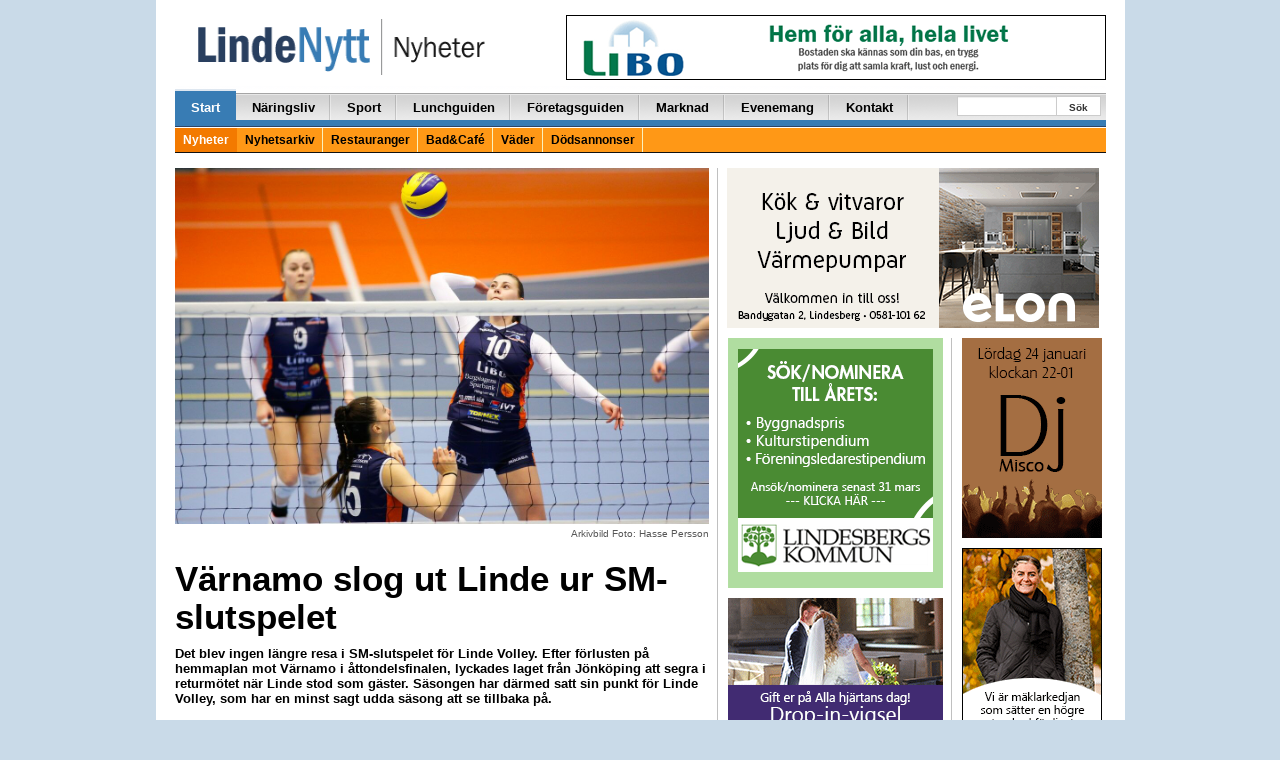

--- FILE ---
content_type: text/html; charset=UTF-8
request_url: https://lindenytt.com/nyheter/varnamo-slog-ut-linde-ur-sm-slutspelet/
body_size: 18545
content:
<!doctype html>
<html class="no-js" lang="sv-SE">
<head>
  <meta charset="utf-8">
  <meta http-equiv="X-UA-Compatible" content="IE=edge">
  <meta http-equiv="Content-Security-Policy" content="upgrade-insecure-requests">
  <title>Värnamo slog ut Linde ur SM-slutspelet | LindeNytt.com</title>
  <meta name="viewport" content="width=970">
  	<style>img:is([sizes="auto" i], [sizes^="auto," i]) { contain-intrinsic-size: 3000px 1500px }</style>
	
<!-- The SEO Framework by Sybre Waaijer -->
<link rel="canonical" href="https://lindenytt.com/nyheter/varnamo-slog-ut-linde-ur-sm-slutspelet/" />
<meta name="description" content="Det blev ingen längre resa i SM-slutspelet för Linde Volley. Efter förlusten på hemmaplan mot Värnamo i åttondelsfinalen, lyckades laget från Jönköping att…" />
<meta property="og:type" content="article" />
<meta property="og:locale" content="sv_SE" />
<meta property="og:site_name" content="LindeNytt.com" />
<meta property="og:title" content="Värnamo slog ut Linde ur SM-slutspelet | LindeNytt.com" />
<meta property="og:description" content="Det blev ingen längre resa i SM-slutspelet för Linde Volley. Efter förlusten på hemmaplan mot Värnamo i åttondelsfinalen, lyckades laget från Jönköping att segra i returmötet när Linde stod som gäster." />
<meta property="og:url" content="https://lindenytt.com/nyheter/varnamo-slog-ut-linde-ur-sm-slutspelet/" />
<meta property="og:image" content="https://lindenytt.com/app/uploads/2021/03/Varnamo4-1.jpg" />
<meta property="og:image:width" content="1200" />
<meta property="og:image:height" content="800" />
<meta property="article:published_time" content="2021-03-06" />
<meta property="article:modified_time" content="2021-03-06" />
<meta name="twitter:card" content="summary_large_image" />
<meta name="twitter:title" content="Värnamo slog ut Linde ur SM-slutspelet | LindeNytt.com" />
<meta name="twitter:description" content="Det blev ingen längre resa i SM-slutspelet för Linde Volley. Efter förlusten på hemmaplan mot Värnamo i åttondelsfinalen, lyckades laget från Jönköping att segra i returmötet när Linde stod som gäster." />
<meta name="twitter:image" content="https://lindenytt.com/app/uploads/2021/03/Varnamo4-1.jpg" />
<script type="application/ld+json">{"@context":"https://schema.org","@graph":[{"@type":"WebSite","@id":"https://lindenytt.com/#/schema/WebSite","url":"https://lindenytt.com/","name":"LindeNytt.com","description":"Senaste nytt från Lindesberg","inLanguage":"sv-SE","potentialAction":{"@type":"SearchAction","target":{"@type":"EntryPoint","urlTemplate":"https://lindenytt.com/search/{search_term_string}/"},"query-input":"required name=search_term_string"},"publisher":{"@type":"Organization","@id":"https://lindenytt.com/#/schema/Organization","name":"LindeNytt.com","url":"https://lindenytt.com/"}},{"@type":"WebPage","@id":"https://lindenytt.com/nyheter/varnamo-slog-ut-linde-ur-sm-slutspelet/","url":"https://lindenytt.com/nyheter/varnamo-slog-ut-linde-ur-sm-slutspelet/","name":"Värnamo slog ut Linde ur SM-slutspelet | LindeNytt.com","description":"Det blev ingen längre resa i SM-slutspelet för Linde Volley. Efter förlusten på hemmaplan mot Värnamo i åttondelsfinalen, lyckades laget från Jönköping att…","inLanguage":"sv-SE","isPartOf":{"@id":"https://lindenytt.com/#/schema/WebSite"},"breadcrumb":{"@type":"BreadcrumbList","@id":"https://lindenytt.com/#/schema/BreadcrumbList","itemListElement":[{"@type":"ListItem","position":1,"item":"https://lindenytt.com/","name":"LindeNytt.com"},{"@type":"ListItem","position":2,"item":"https://lindenytt.com/nyheter/","name":"Nyheter"},{"@type":"ListItem","position":3,"item":"https://lindenytt.com/kategori/nyheter/","name":"Nyheter"},{"@type":"ListItem","position":4,"name":"Värnamo slog ut Linde ur SM-slutspelet"}]},"potentialAction":{"@type":"ReadAction","target":"https://lindenytt.com/nyheter/varnamo-slog-ut-linde-ur-sm-slutspelet/"},"datePublished":"2021-03-06","dateModified":"2021-03-06","author":{"@type":"Person","@id":"https://lindenytt.com/#/schema/Person/959237528d9f14af308244e26d473fdd","name":"Timmy Lundegård"}}]}</script>
<!-- / The SEO Framework by Sybre Waaijer | 5.66ms meta | 0.10ms boot -->

<link rel='dns-prefetch' href='//lindenytt.com' />
<link rel="alternate" type="application/rss+xml" title="LindeNytt.com - Senaste nytt från Lindesberg &raquo; Värnamo slog ut Linde ur SM-slutspelet kommentarsflöde" href="https://lindenytt.com/nyheter/varnamo-slog-ut-linde-ur-sm-slutspelet/feed/" />
<script type="application/ld+json">{"@context":"https://schema.org","@type":"NewsArticle","headline":"Värnamo slog ut Linde ur SM-slutspelet","description":"Det blev ingen längre resa i SM-slutspelet för Linde Volley. Efter förlusten på hemmaplan mot Värnamo i åttondelsfinalen, lyckades laget från Jönköping att segra i returmötet när Linde stod som...","datePublished":"2021-03-06T21:52:45+01:00","dateModified":"2021-03-06T21:52:45+01:00","author":{"@type":"Person","name":"Timmy Lundegård"},"publisher":{"@type":"Organization","name":"Lindenytt","url":"https://lindenytt.com","logo":{"@type":"ImageObject","url":"https://lindenytt.com/app/themes/lindenytt/assets/img/logos/logo_nyheter.gif"}},"mainEntityOfPage":{"@type":"WebPage","@id":"https://lindenytt.com/nyheter/varnamo-slog-ut-linde-ur-sm-slutspelet/"},"image":{"@type":"ImageObject","url":"https://lindenytt.com/app/uploads/2021/03/Varnamo4-1-1024x683.jpg"}}</script>
<link rel='stylesheet' id='wp-block-library-css' href='https://lindenytt.com/wp/wp-includes/css/dist/block-library/style.min.css?ver=6.7.2' type='text/css' media='all' />
<style id='classic-theme-styles-inline-css' type='text/css'>
/*! This file is auto-generated */
.wp-block-button__link{color:#fff;background-color:#32373c;border-radius:9999px;box-shadow:none;text-decoration:none;padding:calc(.667em + 2px) calc(1.333em + 2px);font-size:1.125em}.wp-block-file__button{background:#32373c;color:#fff;text-decoration:none}
</style>
<style id='global-styles-inline-css' type='text/css'>
:root{--wp--preset--aspect-ratio--square: 1;--wp--preset--aspect-ratio--4-3: 4/3;--wp--preset--aspect-ratio--3-4: 3/4;--wp--preset--aspect-ratio--3-2: 3/2;--wp--preset--aspect-ratio--2-3: 2/3;--wp--preset--aspect-ratio--16-9: 16/9;--wp--preset--aspect-ratio--9-16: 9/16;--wp--preset--color--black: #000000;--wp--preset--color--cyan-bluish-gray: #abb8c3;--wp--preset--color--white: #ffffff;--wp--preset--color--pale-pink: #f78da7;--wp--preset--color--vivid-red: #cf2e2e;--wp--preset--color--luminous-vivid-orange: #ff6900;--wp--preset--color--luminous-vivid-amber: #fcb900;--wp--preset--color--light-green-cyan: #7bdcb5;--wp--preset--color--vivid-green-cyan: #00d084;--wp--preset--color--pale-cyan-blue: #8ed1fc;--wp--preset--color--vivid-cyan-blue: #0693e3;--wp--preset--color--vivid-purple: #9b51e0;--wp--preset--gradient--vivid-cyan-blue-to-vivid-purple: linear-gradient(135deg,rgba(6,147,227,1) 0%,rgb(155,81,224) 100%);--wp--preset--gradient--light-green-cyan-to-vivid-green-cyan: linear-gradient(135deg,rgb(122,220,180) 0%,rgb(0,208,130) 100%);--wp--preset--gradient--luminous-vivid-amber-to-luminous-vivid-orange: linear-gradient(135deg,rgba(252,185,0,1) 0%,rgba(255,105,0,1) 100%);--wp--preset--gradient--luminous-vivid-orange-to-vivid-red: linear-gradient(135deg,rgba(255,105,0,1) 0%,rgb(207,46,46) 100%);--wp--preset--gradient--very-light-gray-to-cyan-bluish-gray: linear-gradient(135deg,rgb(238,238,238) 0%,rgb(169,184,195) 100%);--wp--preset--gradient--cool-to-warm-spectrum: linear-gradient(135deg,rgb(74,234,220) 0%,rgb(151,120,209) 20%,rgb(207,42,186) 40%,rgb(238,44,130) 60%,rgb(251,105,98) 80%,rgb(254,248,76) 100%);--wp--preset--gradient--blush-light-purple: linear-gradient(135deg,rgb(255,206,236) 0%,rgb(152,150,240) 100%);--wp--preset--gradient--blush-bordeaux: linear-gradient(135deg,rgb(254,205,165) 0%,rgb(254,45,45) 50%,rgb(107,0,62) 100%);--wp--preset--gradient--luminous-dusk: linear-gradient(135deg,rgb(255,203,112) 0%,rgb(199,81,192) 50%,rgb(65,88,208) 100%);--wp--preset--gradient--pale-ocean: linear-gradient(135deg,rgb(255,245,203) 0%,rgb(182,227,212) 50%,rgb(51,167,181) 100%);--wp--preset--gradient--electric-grass: linear-gradient(135deg,rgb(202,248,128) 0%,rgb(113,206,126) 100%);--wp--preset--gradient--midnight: linear-gradient(135deg,rgb(2,3,129) 0%,rgb(40,116,252) 100%);--wp--preset--font-size--small: 13px;--wp--preset--font-size--medium: 20px;--wp--preset--font-size--large: 36px;--wp--preset--font-size--x-large: 42px;--wp--preset--spacing--20: 0.44rem;--wp--preset--spacing--30: 0.67rem;--wp--preset--spacing--40: 1rem;--wp--preset--spacing--50: 1.5rem;--wp--preset--spacing--60: 2.25rem;--wp--preset--spacing--70: 3.38rem;--wp--preset--spacing--80: 5.06rem;--wp--preset--shadow--natural: 6px 6px 9px rgba(0, 0, 0, 0.2);--wp--preset--shadow--deep: 12px 12px 50px rgba(0, 0, 0, 0.4);--wp--preset--shadow--sharp: 6px 6px 0px rgba(0, 0, 0, 0.2);--wp--preset--shadow--outlined: 6px 6px 0px -3px rgba(255, 255, 255, 1), 6px 6px rgba(0, 0, 0, 1);--wp--preset--shadow--crisp: 6px 6px 0px rgba(0, 0, 0, 1);}:where(.is-layout-flex){gap: 0.5em;}:where(.is-layout-grid){gap: 0.5em;}body .is-layout-flex{display: flex;}.is-layout-flex{flex-wrap: wrap;align-items: center;}.is-layout-flex > :is(*, div){margin: 0;}body .is-layout-grid{display: grid;}.is-layout-grid > :is(*, div){margin: 0;}:where(.wp-block-columns.is-layout-flex){gap: 2em;}:where(.wp-block-columns.is-layout-grid){gap: 2em;}:where(.wp-block-post-template.is-layout-flex){gap: 1.25em;}:where(.wp-block-post-template.is-layout-grid){gap: 1.25em;}.has-black-color{color: var(--wp--preset--color--black) !important;}.has-cyan-bluish-gray-color{color: var(--wp--preset--color--cyan-bluish-gray) !important;}.has-white-color{color: var(--wp--preset--color--white) !important;}.has-pale-pink-color{color: var(--wp--preset--color--pale-pink) !important;}.has-vivid-red-color{color: var(--wp--preset--color--vivid-red) !important;}.has-luminous-vivid-orange-color{color: var(--wp--preset--color--luminous-vivid-orange) !important;}.has-luminous-vivid-amber-color{color: var(--wp--preset--color--luminous-vivid-amber) !important;}.has-light-green-cyan-color{color: var(--wp--preset--color--light-green-cyan) !important;}.has-vivid-green-cyan-color{color: var(--wp--preset--color--vivid-green-cyan) !important;}.has-pale-cyan-blue-color{color: var(--wp--preset--color--pale-cyan-blue) !important;}.has-vivid-cyan-blue-color{color: var(--wp--preset--color--vivid-cyan-blue) !important;}.has-vivid-purple-color{color: var(--wp--preset--color--vivid-purple) !important;}.has-black-background-color{background-color: var(--wp--preset--color--black) !important;}.has-cyan-bluish-gray-background-color{background-color: var(--wp--preset--color--cyan-bluish-gray) !important;}.has-white-background-color{background-color: var(--wp--preset--color--white) !important;}.has-pale-pink-background-color{background-color: var(--wp--preset--color--pale-pink) !important;}.has-vivid-red-background-color{background-color: var(--wp--preset--color--vivid-red) !important;}.has-luminous-vivid-orange-background-color{background-color: var(--wp--preset--color--luminous-vivid-orange) !important;}.has-luminous-vivid-amber-background-color{background-color: var(--wp--preset--color--luminous-vivid-amber) !important;}.has-light-green-cyan-background-color{background-color: var(--wp--preset--color--light-green-cyan) !important;}.has-vivid-green-cyan-background-color{background-color: var(--wp--preset--color--vivid-green-cyan) !important;}.has-pale-cyan-blue-background-color{background-color: var(--wp--preset--color--pale-cyan-blue) !important;}.has-vivid-cyan-blue-background-color{background-color: var(--wp--preset--color--vivid-cyan-blue) !important;}.has-vivid-purple-background-color{background-color: var(--wp--preset--color--vivid-purple) !important;}.has-black-border-color{border-color: var(--wp--preset--color--black) !important;}.has-cyan-bluish-gray-border-color{border-color: var(--wp--preset--color--cyan-bluish-gray) !important;}.has-white-border-color{border-color: var(--wp--preset--color--white) !important;}.has-pale-pink-border-color{border-color: var(--wp--preset--color--pale-pink) !important;}.has-vivid-red-border-color{border-color: var(--wp--preset--color--vivid-red) !important;}.has-luminous-vivid-orange-border-color{border-color: var(--wp--preset--color--luminous-vivid-orange) !important;}.has-luminous-vivid-amber-border-color{border-color: var(--wp--preset--color--luminous-vivid-amber) !important;}.has-light-green-cyan-border-color{border-color: var(--wp--preset--color--light-green-cyan) !important;}.has-vivid-green-cyan-border-color{border-color: var(--wp--preset--color--vivid-green-cyan) !important;}.has-pale-cyan-blue-border-color{border-color: var(--wp--preset--color--pale-cyan-blue) !important;}.has-vivid-cyan-blue-border-color{border-color: var(--wp--preset--color--vivid-cyan-blue) !important;}.has-vivid-purple-border-color{border-color: var(--wp--preset--color--vivid-purple) !important;}.has-vivid-cyan-blue-to-vivid-purple-gradient-background{background: var(--wp--preset--gradient--vivid-cyan-blue-to-vivid-purple) !important;}.has-light-green-cyan-to-vivid-green-cyan-gradient-background{background: var(--wp--preset--gradient--light-green-cyan-to-vivid-green-cyan) !important;}.has-luminous-vivid-amber-to-luminous-vivid-orange-gradient-background{background: var(--wp--preset--gradient--luminous-vivid-amber-to-luminous-vivid-orange) !important;}.has-luminous-vivid-orange-to-vivid-red-gradient-background{background: var(--wp--preset--gradient--luminous-vivid-orange-to-vivid-red) !important;}.has-very-light-gray-to-cyan-bluish-gray-gradient-background{background: var(--wp--preset--gradient--very-light-gray-to-cyan-bluish-gray) !important;}.has-cool-to-warm-spectrum-gradient-background{background: var(--wp--preset--gradient--cool-to-warm-spectrum) !important;}.has-blush-light-purple-gradient-background{background: var(--wp--preset--gradient--blush-light-purple) !important;}.has-blush-bordeaux-gradient-background{background: var(--wp--preset--gradient--blush-bordeaux) !important;}.has-luminous-dusk-gradient-background{background: var(--wp--preset--gradient--luminous-dusk) !important;}.has-pale-ocean-gradient-background{background: var(--wp--preset--gradient--pale-ocean) !important;}.has-electric-grass-gradient-background{background: var(--wp--preset--gradient--electric-grass) !important;}.has-midnight-gradient-background{background: var(--wp--preset--gradient--midnight) !important;}.has-small-font-size{font-size: var(--wp--preset--font-size--small) !important;}.has-medium-font-size{font-size: var(--wp--preset--font-size--medium) !important;}.has-large-font-size{font-size: var(--wp--preset--font-size--large) !important;}.has-x-large-font-size{font-size: var(--wp--preset--font-size--x-large) !important;}
:where(.wp-block-post-template.is-layout-flex){gap: 1.25em;}:where(.wp-block-post-template.is-layout-grid){gap: 1.25em;}
:where(.wp-block-columns.is-layout-flex){gap: 2em;}:where(.wp-block-columns.is-layout-grid){gap: 2em;}
:root :where(.wp-block-pullquote){font-size: 1.5em;line-height: 1.6;}
</style>
<link rel='stylesheet' id='app.css-css' href='https://lindenytt.com/app/themes/lindenytt/dist/app.css?ver=65' type='text/css' media='all' />
<link rel='stylesheet' id='wp-pagenavi-css' href='https://lindenytt.com/app/plugins/wp-pagenavi/pagenavi-css.css?ver=2.70' type='text/css' media='all' />
<script type="text/javascript" src="https://lindenytt.com/wp/wp-includes/js/jquery/jquery.min.js?ver=3.7.1" id="jquery-core-js"></script>
<script type="text/javascript" src="https://lindenytt.com/wp/wp-includes/js/jquery/jquery-migrate.min.js?ver=3.4.1" id="jquery-migrate-js"></script>
<link rel="https://api.w.org/" href="https://lindenytt.com/wp-json/" /><link rel="EditURI" type="application/rsd+xml" title="RSD" href="https://lindenytt.com/wp/xmlrpc.php?rsd" />
<link rel="alternate" title="oEmbed (JSON)" type="application/json+oembed" href="https://lindenytt.com/wp-json/oembed/1.0/embed?url=https%3A%2F%2Flindenytt.com%2Fnyheter%2Fvarnamo-slog-ut-linde-ur-sm-slutspelet%2F" />
<link rel="alternate" title="oEmbed (XML)" type="text/xml+oembed" href="https://lindenytt.com/wp-json/oembed/1.0/embed?url=https%3A%2F%2Flindenytt.com%2Fnyheter%2Fvarnamo-slog-ut-linde-ur-sm-slutspelet%2F&#038;format=xml" />
<script async src="https://securepubads.g.doubleclick.net/tag/js/gpt.js" crossorigin="anonymous"></script> <script>   window.googletag = window.googletag || {cmd: []}; googletag.cmd.push(function() { var interstitialSlot = googletag.defineOutOfPageSlot('/21849154601,22657632741/Ad.Plus-Interstitial', googletag.enums.OutOfPageFormat.INTERSTITIAL);  if (interstitialSlot) interstitialSlot.addService(googletag.pubads()); googletag.pubads().enableSingleRequest(); googletag.enableServices();   googletag.display(interstitialSlot);     }); </script>

<script async src="https://securepubads.g.doubleclick.net/tag/js/gpt.js" crossorigin="anonymous"></script> <script>   window.googletag = window.googletag || { cmd: [] }; var anchorSlot; googletag.cmd.push(function () { anchorSlot = googletag.defineOutOfPageSlot('/21849154601,22657632741/Ad.Plus-Anchor', googletag.enums.OutOfPageFormat.BOTTOM_ANCHOR); anchorSlot.addService(googletag.pubads()); googletag.pubads().enableSingleRequest(); googletag.enableServices(); googletag.display(anchorSlot);  }); setInterval(function(){googletag.pubads().refresh([anchorSlot]);}, 30000);  </script>  <script src='//www.google.com/recaptcha/api.js' async defer></script>
  <!-- <script data-ad-client="ca-pub-9326057535037103" async
          src="https://pagead2.googlesyndication.com/pagead/js/adsbygoogle.js"></script> -->
  <link href="//maxcdn.bootstrapcdn.com/font-awesome/4.7.0/css/font-awesome.min.css"
        rel="stylesheet"
        integrity="sha384-wvfXpqpZZVQGK6TAh5PVlGOfQNHSoD2xbE+QkPxCAFlNEevoEH3Sl0sibVcOQVnN"
        crossorigin="anonymous">
  <style>
    .wrapper {
      width: 970px;
    }

    .container {
      width: 937px;
    }

    .main-left-col {
      width: 556px;
    }

    .main-right-col {
      width: 388px;
      border-left: 1px solid #cacaca;
      margin-left: 8px;
      padding-left: 15px;
      padding-right: 0px;
    }

    .secondary-left-col {
      width: 231px;
    }

    .secondary-right-col {
      width: 156px;
    }


  </style>

  <link rel="alternate" type="application/rss+xml" title="LindeNytt.com - Senaste nytt från Lindesberg Feed"
        href="https://lindenytt.com/feed/">
</head>

<!-- Google tag (gtag.js) -->
<script async src="https://www.googletagmanager.com/gtag/js?id=G-E9198D76F1"></script>
<script>
  window.dataLayer = window.dataLayer || [];
  function gtag(){dataLayer.push(arguments);}
  gtag('js', new Date());

  gtag('config', 'G-E9198D76F1');
</script>
<body class="ln-news-template-default single single-ln-news postid-283691 sidebar-primary">

<!--[if lt IE 8]>
<div class="alert alert-warning">
    You are using an <strong>outdated</strong> browser. Please
    <a href="http://browsehappy.com/">upgrade your browser</a> to improve your experience.</div>
<![endif]-->

<div id="fb-root"></div>
<script>(function (d, s, id) {
        var js, fjs = d.getElementsByTagName(s)[0];
        if (d.getElementById(id)) return;
        js = d.createElement(s);
        js.id = id;
        js.src = "//connect.facebook.net/sv_SE/sdk.js#xfbml=1&appId=488520061182712&version=v2.0";
        fjs.parentNode.insertBefore(js, fjs);
    }(document, 'script', 'facebook-jssdk'));
</script>

<div class="container-fluid">
    
    <span class="pull-right">
        
    </span>
    <div class="container wrap-container">

        

<div class="row page-header">
    <div class="col-xs-10 pull-left">
        <a href="https://lindenytt.com">
            <img src="https://lindenytt.com/app/themes/lindenytt/assets/img/logos/logo_nyheter.gif" class="img-padding-left linde-logo">
        </a>
    </div>
    <div class="col-xs-14 pull-right text-right">
        
<div style="margin-top:0px; margin-bottom:6px;"><a target="_blank" href="http://www.libo.se/"><img width="540" height="65" src="https://lindenytt.com/app/uploads/2015/04/libo.gif" class=" wp-post-image" alt="" decoding="async" loading="lazy" /></a></div>
    </div>
</div>

<div class="row">
    <div class="col-xs-24">
        <div class="navbar navbar-default" role="navigation">
            <div class="navbar-collapse collaps">
                <ul id="menu-huvudmeny" class="nav navbar-nav"><li class=" active"><a href="/">Start</a>
<ul class="sub-menu">
</ul>
</li>
<li class=""><a href="https://lindenytt.com/naringsliv/">Näringsliv</a>
<ul class="sub-menu">
</ul>
</li>
<li class=""><a href="https://lindenytt.com/sport/">Sport</a>
<ul class="sub-menu">
</ul>
</li>
<li class=""><a href="https://lindenytt.com/dagens/">Lunchguiden</a>
<ul class="sub-menu">
</ul>
</li>
<li class=""><a href="https://lindenytt.com/foretagsguiden/">Företagsguiden</a>
<ul class="sub-menu">
</ul>
</li>
<li class=""><a href="https://lindenytt.com/prylmarknad/">Marknad</a>
<ul class="sub-menu">
</ul>
</li>
<li class=""><a href="https://lindenytt.com/evenemangskalender/">Evenemang</a>
<ul class="sub-menu">
</ul>
</li>
<li class=""><a href="https://lindenytt.com/kontakt/">Kontakt</a>
<ul class="sub-menu">
</ul>
</li>
</ul>                <ul class="nav navbar-nav navbar-right navform">
                    <div class="start-search-form d-sm-none d-md-block">
                        <form role="search" method="get" class="search-form form-inline" action="https://lindenytt.com/">
  <label class="sr-only"></label>
  <div class="input-group">
    <input type="search" value="" name="s" class="search-field form-control">
    <span class="input-group-btn">
      <button type="submit" id="header-search" class="search-submit btn btn-default">Sök</button>
    </span>
  </div>
</form>
                    </div>
                </ul>
            </div>
            <div class="secondarynav">
                <ul id="menu-huvudmeny-1" class=""><li class=" active"><a href="/">Nyheter</a></li>
<li class=""><a href="/nyhetsarkiv/">Nyhetsarkiv</a></li>
<li class=""><a href="https://lindenytt.com/restauranger/">Restauranger</a></li>
<li class=""><a href="https://lindenytt.com/bad-cafe/">Bad&amp;Café</a></li>
<li class=""><a href="https://lindenytt.com/vader/">Väder</a></li>
<li class=""><a href="https://lindenytt.com/dodsannonser/">Dödsannonser</a></li>
</ul>            </div>
        </div>
    </div>
</div>

        <div class="row">
            	<div class="col-xs-14 news-container vertical-hr-right">
	                <img width="1200" height="800" src="https://lindenytt.com/app/uploads/2021/03/Varnamo4-1.jpg" class="attachment-post-thumbnail size-post-thumbnail wp-post-image" alt="" decoding="async" fetchpriority="high" srcset="https://lindenytt.com/app/uploads/2021/03/Varnamo4-1.jpg 1200w, https://lindenytt.com/app/uploads/2021/03/Varnamo4-1-300x200.jpg 300w, https://lindenytt.com/app/uploads/2021/03/Varnamo4-1-1024x683.jpg 1024w, https://lindenytt.com/app/uploads/2021/03/Varnamo4-1-768x512.jpg 768w" sizes="(max-width: 1200px) 100vw, 1200px" loading="lazy" />        <div class="photo-text">
            <span>Arkivbild Foto: Hasse Persson</span>
        </div>
        


<h1 style="color: #000000;font-family: Arial, Helvetica, Tahoma;font-size: 35px;font-weight: bold;text-decoration: none;">Värnamo slog ut Linde ur SM-slutspelet</h1>
<div class="the-post-content">
            <div><strong><p>Det blev ingen längre resa i SM-slutspelet för Linde Volley. Efter förlusten på hemmaplan mot Värnamo i åttondelsfinalen, lyckades laget från Jönköping att segra i returmötet när Linde stod som gäster. Säsongen har därmed satt sin punkt för Linde Volley, som har en minst sagt udda säsong att se tillbaka på.</p>
</strong></div>
            <p>Mycket stod på spel för Linde Volley, som under lördagen gästade Värnamo för den andra matchen i SM-slutspelets åttondelsfinal.</p>
<p>Efter onsdagens förlust på hemmaplan med 1-3, var det vinna eller försvinna som gällde. Revanschsuget fanns i Lindelaget, vars enda chans att fortsätta framåt i SM-turneringen var genom matchseger följt av ett Golden Set.</p>
<p>Det blev en jämn inledning genom två raka set, där båda lagen fick med sig varsin seger, med minimal poängskillnad. För Lindes del blev Ida Larsson och Martina Konecna stora poänggörare, där duon även fick med sig viktiga serveess inledningsvis.</p>
<p>Trots 1-1 på tavlan, visade sig Värnamos spelarform hålla sig starkast. Motståndarlaget gick undan mot en säker seger i det tredje setet, där man tog ett tidigt kommando med 9-3. Poängen utökades där man senare segrade i setet med nio poängs marginal.</p>
<p>Med spelet i topp hos Värnamo, lyckades det aktuella laget gå mot ett tidigt avgörande i det fjärde setet. Något som gav Värnamo en plats i SM-slutspelets kvartsfinal.</p>
<p>I vanliga fall skulle det förlorande laget, få göra sig klart för ett återkval. Tack vare Coronavirusets framfart med inställda spel i de lägre divisionerna, finns det däremot inget lag att spela mot. Detta gör att Linde Volleys säsong sätter punkt, där man får ladda om för nästa säsong i Elitserien.</p>
<p>Hur laget ser ut då, blir spännande att följa.</p>
<p><strong>Resultat Värnamo-Linde Volley<br />
</strong>Slutresultat: 3-1 (23-25, 27-25, 25-16, 25-13)<br />
Publik: &#8211;</p>
<p>Poänggörare: Martina Konecna (17), Lexi Pollard (16), Ida Larsson (16), Mariana Baddini (4), Zeinab Kamara (4), Lisa Andersson (2), Alice Uddgren (1)</p>
</div>
	    <div class="meta-text" style="min-height: 24px;">
  <span>Publicerad 6 mars 2021 klockan 21:52</span>
  <div style="float:right; margin-left: 10px;">
    <a href="https://lindenytt.com/nyheter/varnamo-slog-ut-linde-ur-sm-slutspelet/?generate_pdf=1&post_id=283691"
       target="_blank"
       class="btn btn-warning btn-sm"
       style="background-color: #ff9816; color: white; padding: 2px 6px; text-decoration: none; border-radius: 3px; display: inline-block; font-size: 12px;">
      <i class="fa fa-print"></i> Skriv ut
    </a>
  </div>
  <div class="fb-like" style="float:right;" data-href="https://lindenytt.com/nyheter/varnamo-slog-ut-linde-ur-sm-slutspelet/" data-layout="button_count" data-action="like" data-show-faces="false" data-share="true"></div>
</div>
<hr>
<div class="gray-background author-info">
    <b>
        Timmy Lundegård            , <a href="mailto:timmy@lindenytt.com">timmy@lindenytt.com</a>
            </div>

<hr>
	    
    <div style="padding: 10px; background-color: #ffffc5">

        <table style="">
            <tr>
                <td style="width: 30%;padding-right:10px;">
                    <a href="https://app.swish.nu/1/p/sw/?sw=1230531905&amt=100&msg=G%C3%A5va%20till%20LindeNytt" target="_blank">
                        <img src="https://lindenytt.com/app/themes/lindenytt/assets/img/swish-lindenytt-2.png" />
                    </a>
                </td>
                <td style="font-weight: 400;">
                    <div style="font-size: 24px;"><strong>Tack för ert stöd!</strong><br />
LindeNytt vill passa på och tacka alla er som genom swishgåvor har stöttat och hjälpt oss att bedriva vår verksamhet.<br />
Era gåvor gör skillnad. Vill du också stötta LindeNytt?<br />
Swishnr: <strong>123-053 19 05</strong></p>
</div>
                </td>
            </tr>
        </table>


    </div>

  <hr/>
	    

    
    <div style="padding: 6px; background-color: #c9dae8">

      <h6><span style="color: #000000;"><strong>Kommentarer</strong></span>
<span style="color: #000000;"><em>Kommentarsektionen ansvarar inte redaktionen eller utgivaren för.
Du är själv juridiskt ansvarig för den text du väljer att publicera här.</em></span></h6>
      <div class="fb-comments" data-href="lindenytt.com/nyheter/varnamo-slog-ut-linde-ur-sm-slutspelet/" data-width="534" data-numposts="5"></div>

    </div>

  <hr/>
	        <a class="post-image" href="https://lindenytt.com/nyheter/inbrotten-i-fellingsbro-luften-gar-ur-en/"><img width="540" height="360" src="https://lindenytt.com/app/uploads/2026/01/Esther-de-Haan-540.jpg" class="attachment-post-thumbnail size-post-thumbnail wp-post-image" alt="" decoding="async" srcset="https://lindenytt.com/app/uploads/2026/01/Esther-de-Haan-540.jpg 540w, https://lindenytt.com/app/uploads/2026/01/Esther-de-Haan-540-300x200.jpg 300w" sizes="(max-width: 540px) 100vw, 540px" loading="lazy" /></a>
            <div class="photo-text">
            <span>FFIK:s Esther de Haan är trött på alla inbrott som drabbar föreningen.  Foto: Anna Fryxell</span>
        </div>
    <h2>
    <a href="https://lindenytt.com/nyheter/inbrotten-i-fellingsbro-luften-gar-ur-en/" style="color: #000000;font-family: Arial, Helvetica, Tahoma;font-size: 45px;font-weight: bold;text-decoration: none;">
                Inbrotten i Fellingsbro: &#8221;Luften går ur en&#8221;      </a>
</h2>
<div class="the-post-content">
    <span class="nyhetstext">
        <p>Pengar avsedda för barn och ungdomars aktiviteter, går nu istället till onödiga utgifter som en direkt konsekvens av de inbrott som drabbat föreningen Fellingsbro Frövi IK den senaste tiden.<br />
&#8211; Det är inte vi vuxna som drabbas, utan det är barnen eftersom pengarna nu måste gå till reparationer istället för till verksamheten, berättar Esther de Haan, som är starkt engagerad i föreningen.</p>
    </span>
</div>
<div class="meta-text">
	<span>21 januari 2026 klockan 09:58 av 
    <b>
        Anna Fryxell	<a class="read-more-link" href="https://lindenytt.com/nyheter/inbrotten-i-fellingsbro-luften-gar-ur-en/"><img src="https://lindenytt.com/app/themes/lindenytt/assets/img/icon/kommentar_0.png" \>Visa hela artikeln</a>
</div>
<hr>



			<div class="divider_light">Annons</div>
			<div style="margin-top:6px; margin-bottom:0px;"><a target="_blank" href="https://lindenytt.com/landning/mejk-v4/"><img width="535" height="301" src="https://lindenytt.com/app/uploads/2023/04/mejk-v4-1.gif" class=" wp-post-image" alt="" decoding="async" loading="lazy" /></a></div><hr/><div style="margin-top:6px; margin-bottom:0px;"><a target="_blank" href="https://www.teamsportia.se/stores/team-sportia-lindesberg/"><img width="535" height="159" src="https://lindenytt.com/app/uploads/2026/01/teamsportia-dubbskor-260114.gif" class=" wp-post-image" alt="" decoding="async" loading="lazy" /></a></div><hr/>    <a class="post-image" href="https://lindenytt.com/nyheter/ung-man-misstankt-for-rattfylleri-i-lindesberg/"><img width="540" height="360" src="https://lindenytt.com/app/uploads/2022/01/polis_genrebild540.jpg" class="attachment-post-thumbnail size-post-thumbnail wp-post-image" alt="" decoding="async" loading="lazy" srcset="https://lindenytt.com/app/uploads/2022/01/polis_genrebild540.jpg 540w, https://lindenytt.com/app/uploads/2022/01/polis_genrebild540-300x200.jpg 300w" sizes="auto, (max-width: 540px) 100vw, 540px" /></a>
            <div class="photo-text">
            <span>Genrebild. Foto: Camilla Lagerman</span>
        </div>
    <h2>
    <a href="https://lindenytt.com/nyheter/ung-man-misstankt-for-rattfylleri-i-lindesberg/" style="color: #000000;font-family: Arial, Helvetica, Tahoma;font-size: 45px;font-weight: bold;text-decoration: none;">
                Ung man misstänkt för rattfylleri i Lindesberg      </a>
</h2>
<div class="the-post-content">
    <span class="nyhetstext">
        <p>Under tisdagseftermiddagen stoppade en polispatrull ett fordon på industriområdet i Lindesberg. Vid kontroll av fordonet fattade patrullen misstanke om att mannen, som är i 20-årsåldern, var påverkad av narkotika.</p>
    </span>
</div>
<div class="meta-text">
	<span>20 januari 2026 klockan 15:07 av 
    <b>
        Camilla Lagerman	<a class="read-more-link" href="https://lindenytt.com/nyheter/ung-man-misstankt-for-rattfylleri-i-lindesberg/"><img src="https://lindenytt.com/app/themes/lindenytt/assets/img/icon/kommentar_0.png" \>Visa hela artikeln</a>
</div>
<hr><div class="row"><div class="col-xs-8 three-columns third-left"><div class="image-holder">
        <a class="post-image" href="https://lindenytt.com/nyheter/moderaterna-traffade-regeringens-samordnare-for-frivillig-atervandring/"><img width="1200" height="800" src="https://lindenytt.com/app/uploads/2026/01/Dialogmote.jpg" class="attachment-post-thumbnail size-post-thumbnail wp-post-image" alt="" decoding="async" loading="lazy" srcset="https://lindenytt.com/app/uploads/2026/01/Dialogmote.jpg 1200w, https://lindenytt.com/app/uploads/2026/01/Dialogmote-300x200.jpg 300w, https://lindenytt.com/app/uploads/2026/01/Dialogmote-1024x683.jpg 1024w, https://lindenytt.com/app/uploads/2026/01/Dialogmote-768x512.jpg 768w" sizes="auto, (max-width: 1200px) 100vw, 1200px" /></a>
    </div>
<div class="post-tripple-container">
	<a href="https://lindenytt.com/nyheter/moderaterna-traffade-regeringens-samordnare-for-frivillig-atervandring/">
		<h2 class="three-columns-heading">
						Moderaterna träffade regeringens samordnare för frivillig återvandring 		</h2>
	</a>
	<div class="the-post-content">
		<span class="nyhetstext">
			I november 2025 beslutade kommunstyrelsen att dess ordförande, Tomas Klockars (M), ...		</span>
	</div>
</div><div class="meta-text">
	<a class="read-more-link" href="https://lindenytt.com/nyheter/moderaterna-traffade-regeringens-samordnare-for-frivillig-atervandring/"><img src="https://lindenytt.com/app/themes/lindenytt/assets/img/icon/kommentar_0.png" \>Visa hela artikeln</a>
</div></div><div class="col-xs-8 three-columns third-middle"><div class="image-holder">
        <a class="post-image" href="https://lindenytt.com/nyheter/hockeyklubb-drabbad-av-andra-inbrottet-pa-tva-veckor/"><img width="540" height="360" src="https://lindenytt.com/app/uploads/2022/08/polis_genrebild.jpg" class="attachment-post-thumbnail size-post-thumbnail wp-post-image" alt="" decoding="async" loading="lazy" srcset="https://lindenytt.com/app/uploads/2022/08/polis_genrebild.jpg 540w, https://lindenytt.com/app/uploads/2022/08/polis_genrebild-300x200.jpg 300w" sizes="auto, (max-width: 540px) 100vw, 540px" /></a>
    </div>
<div class="post-tripple-container">
	<a href="https://lindenytt.com/nyheter/hockeyklubb-drabbad-av-andra-inbrottet-pa-tva-veckor/">
		<h2 class="three-columns-heading">
						Hockeyklubb drabbad av andra inbrottet på två veckor 		</h2>
	</a>
	<div class="the-post-content">
		<span class="nyhetstext">
			Fellingsbro Frövi IK har under natten till måndag utsatts för ett inbrott i ishallen och kafeterian. ...		</span>
	</div>
</div><div class="meta-text">
	<a class="read-more-link" href="https://lindenytt.com/nyheter/hockeyklubb-drabbad-av-andra-inbrottet-pa-tva-veckor/"><img src="https://lindenytt.com/app/themes/lindenytt/assets/img/icon/kommentar_0.png" \>Visa hela artikeln</a>
</div></div><div class="col-xs-8 three-columns third-right"><div class="image-holder">
        <a class="post-image" href="https://lindenytt.com/nyheter/vinterspar-2026-rekordmanga-utstallare-i-arets-upplaga/"><img width="1200" height="800" src="https://lindenytt.com/app/uploads/2024/03/vinterspar_25.jpg" class="attachment-post-thumbnail size-post-thumbnail wp-post-image" alt="" decoding="async" loading="lazy" srcset="https://lindenytt.com/app/uploads/2024/03/vinterspar_25.jpg 1200w, https://lindenytt.com/app/uploads/2024/03/vinterspar_25-300x200.jpg 300w, https://lindenytt.com/app/uploads/2024/03/vinterspar_25-1024x683.jpg 1024w, https://lindenytt.com/app/uploads/2024/03/vinterspar_25-768x512.jpg 768w" sizes="auto, (max-width: 1200px) 100vw, 1200px" /></a>
    </div>
<div class="post-tripple-container">
	<a href="https://lindenytt.com/nyheter/vinterspar-2026-rekordmanga-utstallare-i-arets-upplaga/">
		<h2 class="three-columns-heading">
						Vinterspår 2026 – rekordmånga utställare i årets upplaga 		</h2>
	</a>
	<div class="the-post-content">
		<span class="nyhetstext">
			Den 7–8 mars är det dags för årets upplaga av Lindesbergs kommuns största kulturevenemang...		</span>
	</div>
</div><div class="meta-text">
	<a class="read-more-link" href="https://lindenytt.com/nyheter/vinterspar-2026-rekordmanga-utstallare-i-arets-upplaga/"><img src="https://lindenytt.com/app/themes/lindenytt/assets/img/icon/kommentar_0.png" \>Visa hela artikeln</a>
</div></div></div><hr/>    <a class="post-image" href="https://lindenytt.com/nyheter/rekordsumma-for-lif-lindesbergs-publikkrona-jattetacksamma/"><img width="1200" height="800" src="https://lindenytt.com/app/uploads/2026/01/Taby3.jpg" class="attachment-post-thumbnail size-post-thumbnail wp-post-image" alt="" decoding="async" loading="lazy" srcset="https://lindenytt.com/app/uploads/2026/01/Taby3.jpg 1200w, https://lindenytt.com/app/uploads/2026/01/Taby3-300x200.jpg 300w, https://lindenytt.com/app/uploads/2026/01/Taby3-1024x683.jpg 1024w, https://lindenytt.com/app/uploads/2026/01/Taby3-768x512.jpg 768w" sizes="auto, (max-width: 1200px) 100vw, 1200px" /></a>
            <div class="photo-text">
            <span>LIF-herrarna tog en klar seger mot Täby efter ett laddat inspring på planen. Foto: Hasse Persson.</span>
        </div>
    <h2>
    <a href="https://lindenytt.com/nyheter/rekordsumma-for-lif-lindesbergs-publikkrona-jattetacksamma/" style="color: #000000;font-family: Arial, Helvetica, Tahoma;font-size: 35px;font-weight: bold;text-decoration: none;">
        <img style="padding:0px;" src="https://lindenytt.com/app/themes/lindenytt/assets/img/icon/ikon_bildspel_liten.gif" alt="Artikel innehåller bildspel" />        Rekordsumma för LIF Lindesbergs Publikkrona: ”Jättetacksamma”      </a>
</h2>
<div class="the-post-content">
    <span class="nyhetstext">
        <p>LIF Lindesbergs årliga Publikkrona-match blev på nytt en stor succé. Nytt för i år var att inleda hela arrangemanget med en dammatch som under lördagen blev en underhållande del av evenemanget. Det stora arrangemanget hade ett fritt inträde som lockade totalt 1 361 personer till arenan under lördagseftermiddagen, något som gav LIF Lindesbergs stora arrangemang en rekordsumma.<br />
&#8211; Vi är jättetacksamma för alla, säger Ricky Nordahl.</p>
    </span>
</div>
<div class="meta-text">
	<span>17 januari 2026 klockan 19:59 av 
    <b>
        Timmy Lundegård	<a class="read-more-link" href="https://lindenytt.com/nyheter/rekordsumma-for-lif-lindesbergs-publikkrona-jattetacksamma/"><img src="https://lindenytt.com/app/themes/lindenytt/assets/img/icon/kommentar_0.png" \>Visa hela artikeln</a>
</div>
<hr>    <a class="post-image" href="https://lindenytt.com/nyheter/linde-volley-avstar-sin-elitserieplats-kommande-sasong/"><img width="1200" height="800" src="https://lindenytt.com/app/uploads/2026/01/Laget-volley.jpg" class="attachment-post-thumbnail size-post-thumbnail wp-post-image" alt="" decoding="async" loading="lazy" srcset="https://lindenytt.com/app/uploads/2026/01/Laget-volley.jpg 1200w, https://lindenytt.com/app/uploads/2026/01/Laget-volley-300x200.jpg 300w, https://lindenytt.com/app/uploads/2026/01/Laget-volley-1024x683.jpg 1024w, https://lindenytt.com/app/uploads/2026/01/Laget-volley-768x512.jpg 768w" sizes="auto, (max-width: 1200px) 100vw, 1200px" /></a>
            <div class="photo-text">
            <span>Linde Volley avstår frivilligt sin plats i elitserien inför den kommande säsongen. I höst spelar laget i division 1. Foto: Hasse Persson.</span>
        </div>
    <h2>
    <a href="https://lindenytt.com/nyheter/linde-volley-avstar-sin-elitserieplats-kommande-sasong/" style="color: #000000;font-family: Arial, Helvetica, Tahoma;font-size: 33px;font-weight: bold;text-decoration: none;">
                Linde Volley avstår sin elitserieplats kommande säsong: &#8221;En samlad bedömning&#8221;      </a>
</h2>
<div class="the-post-content">
    <span class="nyhetstext">
        <p>Linde Volley kommer inte att spela seriespel i den svenska volleybollens högsta serie under nästa säsong. Det beskedet kom från Linde Volleys officiella sociala medier under fredagseftermiddagen. Anledningen ligger i föreningens nuvarande förutsättningar då det krävs mycket bakom kulisserna för att kunna vara med i toppserien.<br />
&#8211; Styrelsen anser att det i nuläget är mest ansvarsfullt att prioritera föreningens långsiktiga stabilitet och utveckling, uttalar sig Linde Volley i en publicering på sociala medier på fredagen.</p>
    </span>
</div>
<div class="meta-text">
	<span>16 januari 2026 klockan 21:32 av 
    <b>
        Timmy Lundegård	<a class="read-more-link" href="https://lindenytt.com/nyheter/linde-volley-avstar-sin-elitserieplats-kommande-sasong/"><img src="https://lindenytt.com/app/themes/lindenytt/assets/img/icon/kommentar_0.png" \>Visa hela artikeln</a>
</div>
<hr><div class="row">
	<div class="col-xs-14">
		<a href="https://lindenytt.com/nyheter/fotofredag-sotchock/" class="nyhetsrubrik3">
						FotoFredag: Sötchock  		</a>
		<br/>
		<span class="nyhetstext">
			FOTOKRÖNIKA: För några dagar sedan, när jag kom åkandes med bilen, såg jag plötsligt en liten mus springa över vägen. Eller det var i alla ...		</span>

		<div class="publicerad">
			16 januari 2026 av
			LindeNytt Redaktion						<br/>
			<a class="visahela" href="https://lindenytt.com/nyheter/fotofredag-sotchock/"><img src="https://lindenytt.com/app/themes/lindenytt/assets/img/icon/kommentar_0.png" \>
				Visa hela artikeln
			</a>
		</div>
	</div>
	<div class="col-xs-10 no-border">
            <a class="post-image" href="https://lindenytt.com/nyheter/fotofredag-sotchock/"><img width="540" height="360" src="https://lindenytt.com/app/uploads/2026/01/fotofredag-01-16.jpg" class="attachment-post-thumbnail size-post-thumbnail wp-post-image" alt="" decoding="async" loading="lazy" srcset="https://lindenytt.com/app/uploads/2026/01/fotofredag-01-16.jpg 540w, https://lindenytt.com/app/uploads/2026/01/fotofredag-01-16-300x200.jpg 300w" sizes="auto, (max-width: 540px) 100vw, 540px" /></a>
    	</div>
</div>

<hr/>
<div class="row">
	<div class="col-xs-14">
		<a href="https://lindenytt.com/nyheter/nu-ar-ansokan-oppen-till-lindesbergs-kommuns-pris-och-stipendier/" class="nyhetsrubrik3">
						Nu är ansökan öppen till Lindesbergs kommuns pris och stipendier  		</a>
		<br/>
		<span class="nyhetstext">
			Nu har du möjlighet att söka eller nominera kandidater till Lindesbergs kommuns Byggnadspris, Kulturstipendium och Föreningsledarstipendium. Alla ...		</span>

		<div class="publicerad">
			16 januari 2026 av
			Jennie Einarsson						<br/>
			<a class="visahela" href="https://lindenytt.com/nyheter/nu-ar-ansokan-oppen-till-lindesbergs-kommuns-pris-och-stipendier/"><img src="https://lindenytt.com/app/themes/lindenytt/assets/img/icon/kommentar_0.png" \>
				Visa hela artikeln
			</a>
		</div>
	</div>
	<div class="col-xs-10 no-border">
            <a class="post-image" href="https://lindenytt.com/nyheter/nu-ar-ansokan-oppen-till-lindesbergs-kommuns-pris-och-stipendier/"><img width="838" height="559" src="https://lindenytt.com/app/uploads/2025/06/nationaldagspriser.jpg" class="attachment-post-thumbnail size-post-thumbnail wp-post-image" alt="" decoding="async" loading="lazy" srcset="https://lindenytt.com/app/uploads/2025/06/nationaldagspriser.jpg 838w, https://lindenytt.com/app/uploads/2025/06/nationaldagspriser-300x200.jpg 300w, https://lindenytt.com/app/uploads/2025/06/nationaldagspriser-768x512.jpg 768w" sizes="auto, (max-width: 838px) 100vw, 838px" /></a>
    	</div>
</div>

<hr/>
<div class="row">
	<div class="col-xs-14">
		<a href="https://lindenytt.com/nyheter/vindkraftens-pris-i-nora-och-lindesberg/" class="nyhetsrubrik3">
						Vindkraftens pris i Nora och Lindesberg  		</a>
		<br/>
		<span class="nyhetstext">
			INSÄNDARE/DEBATT: Lokalsamhället får bära stora obehag och stora kostnader. Till vems nytta?		</span>

		<div class="publicerad">
			16 januari 2026 av
			LindeNytt Redaktion						<br/>
			<a class="visahela" href="https://lindenytt.com/nyheter/vindkraftens-pris-i-nora-och-lindesberg/"><img src="https://lindenytt.com/app/themes/lindenytt/assets/img/icon/kommentar_0.png" \>
				Visa hela artikeln
			</a>
		</div>
	</div>
	<div class="col-xs-10 no-border">
            <a class="post-image" href="https://lindenytt.com/nyheter/vindkraftens-pris-i-nora-och-lindesberg/"><img width="540" height="360" src="https://lindenytt.com/app/uploads/2025/03/vindkraft-munkhyttan-0321.jpg" class="attachment-post-thumbnail size-post-thumbnail wp-post-image" alt="" decoding="async" loading="lazy" srcset="https://lindenytt.com/app/uploads/2025/03/vindkraft-munkhyttan-0321.jpg 540w, https://lindenytt.com/app/uploads/2025/03/vindkraft-munkhyttan-0321-300x200.jpg 300w" sizes="auto, (max-width: 540px) 100vw, 540px" /></a>
    	</div>
</div>

<hr/>
    <a class="post-image" href="https://lindenytt.com/nyheter/fri-entre-nar-det-ar-dags-for-den-arliga-publikkronan/"><img width="1200" height="800" src="https://lindenytt.com/app/uploads/2026/01/Kalle-Z.jpg" class="attachment-post-thumbnail size-post-thumbnail wp-post-image" alt="" decoding="async" loading="lazy" srcset="https://lindenytt.com/app/uploads/2026/01/Kalle-Z.jpg 1200w, https://lindenytt.com/app/uploads/2026/01/Kalle-Z-300x200.jpg 300w, https://lindenytt.com/app/uploads/2026/01/Kalle-Z-1024x683.jpg 1024w, https://lindenytt.com/app/uploads/2026/01/Kalle-Z-768x512.jpg 768w" sizes="auto, (max-width: 1200px) 100vw, 1200px" /></a>
            <div class="photo-text">
            <span>LIF Lindesbergs herrar kommer med fyra raka triumfer och hoppas på fullt stöd när tabellfyran gästar arenan. Arkivfoto: Hasse Persson</span>
        </div>
    <h2>
    <a href="https://lindenytt.com/nyheter/fri-entre-nar-det-ar-dags-for-den-arliga-publikkronan/" style="color: #000000;font-family: Arial, Helvetica, Tahoma;font-size: 35px;font-weight: bold;text-decoration: none;">
                Fri entré när det är dags för den årliga Publikkronan      </a>
</h2>
<div class="the-post-content">
    <span class="nyhetstext">
        <p>LIF Lindesbergs stora publikfest är äntligen här! Varje år får handbollsföreningen hjälp av flera företag, sponsorer och privatpersoner som går ihop med en summa pengar per åskådare som är på plats. I år bjuds publiken på dubbla matcher med fri entré där fyra segersugna lag som är i behov av två poäng kommer att göra upp.<br />
&#8211; Det känns som att det kommer att bli två spännande matcher, säger LIF Lindesbergs Madelene Fischer.</p>
    </span>
</div>
<div class="meta-text">
	<span>15 januari 2026 klockan 15:33 av 
    <b>
        Timmy Lundegård	<a class="read-more-link" href="https://lindenytt.com/nyheter/fri-entre-nar-det-ar-dags-for-den-arliga-publikkronan/"><img src="https://lindenytt.com/app/themes/lindenytt/assets/img/icon/kommentar_0.png" \>Visa hela artikeln</a>
</div>
<hr>    <a class="post-image" href="https://lindenytt.com/nyheter/just-nu-riksvag-50-avstangd-efter-olycka/"><img width="540" height="360" src="https://lindenytt.com/app/uploads/2017/03/olycka540.jpg" class="attachment-post-thumbnail size-post-thumbnail wp-post-image" alt="" decoding="async" loading="lazy" srcset="https://lindenytt.com/app/uploads/2017/03/olycka540.jpg 540w, https://lindenytt.com/app/uploads/2017/03/olycka540-300x200.jpg 300w" sizes="auto, (max-width: 540px) 100vw, 540px" /></a>
            <div class="photo-text">
            <span>Genrebild. Foto: LindeNytt</span>
        </div>
    <h2>
    <a href="https://lindenytt.com/nyheter/just-nu-riksvag-50-avstangd-efter-olycka/" style="color: #000000;font-family: Arial, Helvetica, Tahoma;font-size: 35px;font-weight: bold;text-decoration: none;">
                Just nu: Riksväg 50 avstängd efter olycka      </a>
</h2>
<div class="the-post-content">
    <span class="nyhetstext">
        <p>UPPDATERAD KL 16:30. Strax före klockan 15:30 inkom larm till SOS gällande en trafikolycka mellan en lastbil och en personbil. En person har inte lyckats ta sig ur sitt fordon, men ska inte sitta fastklämd enligt operatör på SOS Alarm. Räddningstjänst, ambulans samt polis är på väg till platsen i höjd med Vasselhyttan. Under räddningsarbetet stängs riksväg 50 av i båda riktningarna. </p>
    </span>
</div>
<div class="meta-text">
	<span>15 januari 2026 klockan 15:46 av 
    <b>
        Camilla Lagerman	<a class="read-more-link" href="https://lindenytt.com/nyheter/just-nu-riksvag-50-avstangd-efter-olycka/"><img src="https://lindenytt.com/app/themes/lindenytt/assets/img/icon/kommentar_0.png" \>Visa hela artikeln</a>
</div>
<hr><div class="row"><div class="col-xs-8 three-columns third-left"><div class="image-holder">
        <a class="post-image" href="https://lindenytt.com/nyheter/uppmaningen-var-uppmarksam-pa-barns-lek-i-snohogar-och-pagaende-snorojning/"><img width="540" height="360" src="https://lindenytt.com/app/uploads/2026/01/snohog-plogning.jpg" class="attachment-post-thumbnail size-post-thumbnail wp-post-image" alt="" decoding="async" loading="lazy" srcset="https://lindenytt.com/app/uploads/2026/01/snohog-plogning.jpg 540w, https://lindenytt.com/app/uploads/2026/01/snohog-plogning-300x200.jpg 300w" sizes="auto, (max-width: 540px) 100vw, 540px" /></a>
    </div>
<div class="post-tripple-container">
	<a href="https://lindenytt.com/nyheter/uppmaningen-var-uppmarksam-pa-barns-lek-i-snohogar-och-pagaende-snorojning/">
		<h2 class="three-columns-heading">
						Uppmaningen: Var uppmärksam på barns lek i snöhögar och pågående snöröjning 		</h2>
	</a>
	<div class="the-post-content">
		<span class="nyhetstext">
			Längs gator och torg har nu stora snöhögar bildats av snöröjningen efter...		</span>
	</div>
</div><div class="meta-text">
	<a class="read-more-link" href="https://lindenytt.com/nyheter/uppmaningen-var-uppmarksam-pa-barns-lek-i-snohogar-och-pagaende-snorojning/"><img src="https://lindenytt.com/app/themes/lindenytt/assets/img/icon/kommentar_0.png" \>Visa hela artikeln</a>
</div></div><div class="col-xs-8 three-columns third-middle"><div class="image-holder">
        <a class="post-image" href="https://lindenytt.com/nyheter/varnar-for-plotslig-ishalka-2/"><img width="540" height="360" src="https://lindenytt.com/app/uploads/2026/01/karta-01-15.jpg" class="attachment-post-thumbnail size-post-thumbnail wp-post-image" alt="" decoding="async" loading="lazy" srcset="https://lindenytt.com/app/uploads/2026/01/karta-01-15.jpg 540w, https://lindenytt.com/app/uploads/2026/01/karta-01-15-300x200.jpg 300w" sizes="auto, (max-width: 540px) 100vw, 540px" /></a>
    </div>
<div class="post-tripple-container">
	<a href="https://lindenytt.com/nyheter/varnar-for-plotslig-ishalka-2/">
		<h2 class="three-columns-heading">
						Varnar för plötslig ishalka 		</h2>
	</a>
	<div class="the-post-content">
		<span class="nyhetstext">
			Under fredagen väntas nederbörd i form av regn som kan orsaka plötslig ishalka i norra länsdelen. Lokalt i Lindesberg är det ...		</span>
	</div>
</div><div class="meta-text">
	<a class="read-more-link" href="https://lindenytt.com/nyheter/varnar-for-plotslig-ishalka-2/"><img src="https://lindenytt.com/app/themes/lindenytt/assets/img/icon/kommentar_0.png" \>Visa hela artikeln</a>
</div></div><div class="col-xs-8 three-columns third-right"><div class="image-holder">
        <a class="post-image" href="https://lindenytt.com/nyheter/arets-forsta-hemmamatch-ger-tre-poang/"><img width="1200" height="800" src="https://lindenytt.com/app/uploads/2026/01/Mal.jpg" class="attachment-post-thumbnail size-post-thumbnail wp-post-image" alt="" decoding="async" loading="lazy" srcset="https://lindenytt.com/app/uploads/2026/01/Mal.jpg 1200w, https://lindenytt.com/app/uploads/2026/01/Mal-300x200.jpg 300w, https://lindenytt.com/app/uploads/2026/01/Mal-1024x683.jpg 1024w, https://lindenytt.com/app/uploads/2026/01/Mal-768x512.jpg 768w" sizes="auto, (max-width: 1200px) 100vw, 1200px" /></a>
    </div>
<div class="post-tripple-container">
	<a href="https://lindenytt.com/nyheter/arets-forsta-hemmamatch-ger-tre-poang/">
		<h2 class="three-columns-heading">
			<img style="padding:0px;" src="https://lindenytt.com/app/themes/lindenytt/assets/img/icon/ikon_bildspel_liten.gif" alt="Artikel innehåller bildspel" />			Årets första hemmamatch ger tre poäng 		</h2>
	</a>
	<div class="the-post-content">
		<span class="nyhetstext">
			Lindlöven är tillbaka på hemmaisen! Efter julledigheter och tre raka bortamatcher så var det äntligen dags, för f...		</span>
	</div>
</div><div class="meta-text">
	<a class="read-more-link" href="https://lindenytt.com/nyheter/arets-forsta-hemmamatch-ger-tre-poang/"><img src="https://lindenytt.com/app/themes/lindenytt/assets/img/icon/kommentar_0.png" \>Visa hela artikeln</a>
</div></div></div><hr/>    <a class="post-image" href="https://lindenytt.com/nyheter/en-utvecklad-primarvard-kraver-nytt-styre/"><img width="540" height="360" src="https://lindenytt.com/app/uploads/2025/02/WS-Freya-2025.jpg" class="attachment-post-thumbnail size-post-thumbnail wp-post-image" alt="" decoding="async" loading="lazy" srcset="https://lindenytt.com/app/uploads/2025/02/WS-Freya-2025.jpg 540w, https://lindenytt.com/app/uploads/2025/02/WS-Freya-2025-300x200.jpg 300w" sizes="auto, (max-width: 540px) 100vw, 540px" /></a>
            <div class="photo-text">
            <span>Willhelm Sundman (L), Oppositionsråd, Region Örebro län. Foto: privat</span>
        </div>
    <h2>
    <a href="https://lindenytt.com/nyheter/en-utvecklad-primarvard-kraver-nytt-styre/" style="color: #000000;font-family: Arial, Helvetica, Tahoma;font-size: 45px;font-weight: bold;text-decoration: none;">
                En utvecklad primärvård kräver nytt styre      </a>
</h2>
<div class="the-post-content">
    <span class="nyhetstext">
        <p>REPLIK: Det är helt rätt som Engstrand och Jilke påpekar i sin <a href="https://lindenytt.com/nyheter/primarvarden-maste-utvecklas-under-ar-2026/">artikel</a> att primärvården, det vill säga att vårdcentralerna behöver både mer resurser och fler läkare.</p>
    </span>
</div>
<div class="meta-text">
	<span>14 januari 2026 klockan 14:31 av 
    <b>
        LindeNytt Redaktion	<a class="read-more-link" href="https://lindenytt.com/nyheter/en-utvecklad-primarvard-kraver-nytt-styre/"><img src="https://lindenytt.com/app/themes/lindenytt/assets/img/icon/kommentar_0.png" \>Visa hela artikeln</a>
</div>
<hr><div class="row"><div class="col-xs-8 three-columns third-left"><div class="image-holder">
        <a class="post-image" href="https://lindenytt.com/nyheter/sno-och-kyla-orsakar-storningar-i-tagtrafiken/"><img width="540" height="360" src="https://lindenytt.com/app/uploads/2016/01/tag540.jpg" class="attachment-post-thumbnail size-post-thumbnail wp-post-image" alt="" decoding="async" loading="lazy" srcset="https://lindenytt.com/app/uploads/2016/01/tag540.jpg 540w, https://lindenytt.com/app/uploads/2016/01/tag540-300x200.jpg 300w" sizes="auto, (max-width: 540px) 100vw, 540px" /></a>
    </div>
<div class="post-tripple-container">
	<a href="https://lindenytt.com/nyheter/sno-och-kyla-orsakar-storningar-i-tagtrafiken/">
		<h2 class="three-columns-heading">
						Snö och kyla orsakar störningar i tågtrafiken 		</h2>
	</a>
	<div class="the-post-content">
		<span class="nyhetstext">
			Tåg i Bergslagen meddelar att man just nu befinner sig i ett ansträngt läge, då stormarna Johannes och Anna ...		</span>
	</div>
</div><div class="meta-text">
	<a class="read-more-link" href="https://lindenytt.com/nyheter/sno-och-kyla-orsakar-storningar-i-tagtrafiken/"><img src="https://lindenytt.com/app/themes/lindenytt/assets/img/icon/kommentar_0.png" \>Visa hela artikeln</a>
</div></div><div class="col-xs-8 three-columns third-middle"><div class="image-holder">
        <a class="post-image" href="https://lindenytt.com/nyheter/backa-studios-nya-film-belyser-konsekvenserna-av-psykisk-ohalsa/"><img width="1200" height="800" src="https://lindenytt.com/app/uploads/2026/01/Tyst-Faller-Snon_filmbild.jpg" class="attachment-post-thumbnail size-post-thumbnail wp-post-image" alt="" decoding="async" loading="lazy" srcset="https://lindenytt.com/app/uploads/2026/01/Tyst-Faller-Snon_filmbild.jpg 1200w, https://lindenytt.com/app/uploads/2026/01/Tyst-Faller-Snon_filmbild-300x200.jpg 300w, https://lindenytt.com/app/uploads/2026/01/Tyst-Faller-Snon_filmbild-1024x683.jpg 1024w, https://lindenytt.com/app/uploads/2026/01/Tyst-Faller-Snon_filmbild-768x512.jpg 768w" sizes="auto, (max-width: 1200px) 100vw, 1200px" /></a>
    </div>
<div class="post-tripple-container">
	<a href="https://lindenytt.com/nyheter/backa-studios-nya-film-belyser-konsekvenserna-av-psykisk-ohalsa/">
		<h2 class="three-columns-heading">
			<img style="padding:0px;" src="https://lindenytt.com/app/themes/lindenytt/assets/img/icon/ikon_bildspel_liten.gif" alt="Artikel innehåller bildspel" />			Backa Studios nya film belyser konsekvenserna av psykisk ohälsa 		</h2>
	</a>
	<div class="the-post-content">
		<span class="nyhetstext">
			Vedevågsbaserade Backa Studios nya långfilm "Tyst faller snön" får världspremiär på Gö...		</span>
	</div>
</div><div class="meta-text">
	<a class="read-more-link" href="https://lindenytt.com/nyheter/backa-studios-nya-film-belyser-konsekvenserna-av-psykisk-ohalsa/"><img src="https://lindenytt.com/app/themes/lindenytt/assets/img/icon/kommentar_0.png" \>Visa hela artikeln</a>
</div></div><div class="col-xs-8 three-columns third-right"><div class="image-holder">
        <a class="post-image" href="https://lindenytt.com/nyheter/trafikolycka-vid-mellersta-infarten-till-lindesberg/"><img width="540" height="360" src="https://lindenytt.com/app/uploads/2026/01/olycka-r50-infarten.jpg" class="attachment-post-thumbnail size-post-thumbnail wp-post-image" alt="" decoding="async" loading="lazy" srcset="https://lindenytt.com/app/uploads/2026/01/olycka-r50-infarten.jpg 540w, https://lindenytt.com/app/uploads/2026/01/olycka-r50-infarten-300x200.jpg 300w" sizes="auto, (max-width: 540px) 100vw, 540px" /></a>
    </div>
<div class="post-tripple-container">
	<a href="https://lindenytt.com/nyheter/trafikolycka-vid-mellersta-infarten-till-lindesberg/">
		<h2 class="three-columns-heading">
						Trafikolycka vid mellersta infarten till Lindesberg 		</h2>
	</a>
	<div class="the-post-content">
		<span class="nyhetstext">
			UPPDATERAD: Vid 15-tiden på tisdagen larmades räddningstjänst, ambulans och polis till mellersta infarten ...		</span>
	</div>
</div><div class="meta-text">
	<a class="read-more-link" href="https://lindenytt.com/nyheter/trafikolycka-vid-mellersta-infarten-till-lindesberg/"><img src="https://lindenytt.com/app/themes/lindenytt/assets/img/icon/kommentar_0.png" \>Visa hela artikeln</a>
</div></div></div><hr/><div class="row"><div class="col-xs-8 three-columns third-left"><div class="image-holder">
        <a class="post-image" href="https://lindenytt.com/nyheter/ny-snokanon-att-vanta-ar-forberedda/"><img width="540" height="360" src="https://lindenytt.com/app/uploads/2026/01/snorojning-2026.jpg" class="attachment-post-thumbnail size-post-thumbnail wp-post-image" alt="" decoding="async" loading="lazy" srcset="https://lindenytt.com/app/uploads/2026/01/snorojning-2026.jpg 540w, https://lindenytt.com/app/uploads/2026/01/snorojning-2026-300x200.jpg 300w" sizes="auto, (max-width: 540px) 100vw, 540px" /></a>
    </div>
<div class="post-tripple-container">
	<a href="https://lindenytt.com/nyheter/ny-snokanon-att-vanta-ar-forberedda/">
		<h2 class="three-columns-heading">
						Ny snökanon att vänta: &#8221;Är förberedda&#8221; 		</h2>
	</a>
	<div class="the-post-content">
		<span class="nyhetstext">
			Onsdagsdygnet kommer att bjuda på rejält med snö. Detta flaggar SMHI för på tisdagen när en gul ...		</span>
	</div>
</div><div class="meta-text">
	<a class="read-more-link" href="https://lindenytt.com/nyheter/ny-snokanon-att-vanta-ar-forberedda/"><img src="https://lindenytt.com/app/themes/lindenytt/assets/img/icon/kommentar_0.png" \>Visa hela artikeln</a>
</div></div><div class="col-xs-8 three-columns third-middle"><div class="image-holder">
        <a class="post-image" href="https://lindenytt.com/nyheter/plexikampen-ar-igang-for-guldsmedshytte-sk/"><img width="1200" height="800" src="https://lindenytt.com/app/uploads/2026/01/Plexi.jpg" class="attachment-post-thumbnail size-post-thumbnail wp-post-image" alt="" decoding="async" loading="lazy" srcset="https://lindenytt.com/app/uploads/2026/01/Plexi.jpg 1200w, https://lindenytt.com/app/uploads/2026/01/Plexi-300x200.jpg 300w, https://lindenytt.com/app/uploads/2026/01/Plexi-1024x683.jpg 1024w, https://lindenytt.com/app/uploads/2026/01/Plexi-768x512.jpg 768w" sizes="auto, (max-width: 1200px) 100vw, 1200px" /></a>
    </div>
<div class="post-tripple-container">
	<a href="https://lindenytt.com/nyheter/plexikampen-ar-igang-for-guldsmedshytte-sk/">
		<h2 class="three-columns-heading">
			<img style="padding:0px;" src="https://lindenytt.com/app/themes/lindenytt/assets/img/icon/ikon_bildspel_liten.gif" alt="Artikel innehåller bildspel" />			Plexikampen är igång för Guldsmedshytte SK 		</h2>
	</a>
	<div class="the-post-content">
		<span class="nyhetstext">
			I lördags gick startskottet för Guldsmedshytte SKs 100-årsjubileum. Invigningen bjöd på allt från en ...		</span>
	</div>
</div><div class="meta-text">
	<a class="read-more-link" href="https://lindenytt.com/nyheter/plexikampen-ar-igang-for-guldsmedshytte-sk/"><img src="https://lindenytt.com/app/themes/lindenytt/assets/img/icon/kommentar_0.png" \>Visa hela artikeln</a>
</div></div><div class="col-xs-8 three-columns third-right"><div class="image-holder">
        <a class="post-image" href="https://lindenytt.com/nyheter/primarvarden-maste-utvecklas-under-ar-2026/"><img width="1200" height="800" src="https://lindenytt.com/app/uploads/2020/04/vardcentralen.jpg" class="attachment-post-thumbnail size-post-thumbnail wp-post-image" alt="" decoding="async" loading="lazy" srcset="https://lindenytt.com/app/uploads/2020/04/vardcentralen.jpg 1200w, https://lindenytt.com/app/uploads/2020/04/vardcentralen-300x200.jpg 300w, https://lindenytt.com/app/uploads/2020/04/vardcentralen-1024x683.jpg 1024w, https://lindenytt.com/app/uploads/2020/04/vardcentralen-768x512.jpg 768w" sizes="auto, (max-width: 1200px) 100vw, 1200px" /></a>
    </div>
<div class="post-tripple-container">
	<a href="https://lindenytt.com/nyheter/primarvarden-maste-utvecklas-under-ar-2026/">
		<h2 class="three-columns-heading">
						Primärvården måste utvecklas under år 2026 		</h2>
	</a>
	<div class="the-post-content">
		<span class="nyhetstext">
			INSÄNDARE/DEBATT: Efter sommaren i år, 2026, är det val. Val till riksdagen och till kommunerna diskuteras mest...		</span>
	</div>
</div><div class="meta-text">
	<a class="read-more-link" href="https://lindenytt.com/nyheter/primarvarden-maste-utvecklas-under-ar-2026/"><img src="https://lindenytt.com/app/themes/lindenytt/assets/img/icon/kommentar_0.png" \>Visa hela artikeln</a>
</div></div></div><hr/>    <a class="post-image" href="https://lindenytt.com/nyheter/jo-kritiserar-socialnamnden-i-lindesbergs-kommun-olampligt-och-osakligt/"><img width="540" height="360" src="https://lindenytt.com/app/uploads/2019/11/kommunhuset540-1.jpg" class="attachment-post-thumbnail size-post-thumbnail wp-post-image" alt="" decoding="async" loading="lazy" srcset="https://lindenytt.com/app/uploads/2019/11/kommunhuset540-1.jpg 540w, https://lindenytt.com/app/uploads/2019/11/kommunhuset540-1-300x200.jpg 300w" sizes="auto, (max-width: 540px) 100vw, 540px" /></a>
            <div class="photo-text">
            <span>Arkivfoto: Fredrik Norman</span>
        </div>
    <h2>
    <a href="https://lindenytt.com/nyheter/jo-kritiserar-socialnamnden-i-lindesbergs-kommun-olampligt-och-osakligt/" style="color: #000000;font-family: Arial, Helvetica, Tahoma;font-size: 35px;font-weight: bold;text-decoration: none;">
                JO kritiserar socialnämnden i Lindesbergs kommun: &#8221;Olämpligt och osakligt&#8221;      </a>
</h2>
<div class="the-post-content">
    <span class="nyhetstext">
        <p>Socialnämnden i Lindesbergs kommun kritiseras av Justitieombudsmannen, JO, för hanteringen i samband med ett överklagande av ett beslut om ekonomiskt bistånd. Bland annat ska en handläggare använt sin personliga Swish-app för att kontrollera en uppgift, något som saknade rättsliga grunder. JO konstaterar att nämndens hantering av överklagandet har brustit på flera sätt och nämnden kritiseras för det.</p>
    </span>
</div>
<div class="meta-text">
	<span>12 januari 2026 klockan 13:29 av 
    <b>
        Camilla Lagerman	<a class="read-more-link" href="https://lindenytt.com/nyheter/jo-kritiserar-socialnamnden-i-lindesbergs-kommun-olampligt-och-osakligt/"><img src="https://lindenytt.com/app/themes/lindenytt/assets/img/icon/kommentar_0.png" \>Visa hela artikeln</a>
</div>
<hr><div class="row">
	<div class="col-xs-14">
		<a href="https://lindenytt.com/nyheter/orebropartiets-riksdagsturne-gjorde-stopp-i-lindesberg/" class="nyhetsrubrik3">
						Örebropartiets &#8221;riksdagsturné&#8221; gjorde stopp i Lindesberg  		</a>
		<br/>
		<span class="nyhetstext">
			Örebropartiet genomför just nu en kampanj, där man försöker samla in 1500 namnunderskrifter för att partiet ska kunna ställa upp i ...		</span>

		<div class="publicerad">
			10 januari 2026 av
			Camilla Lagerman						<br/>
			<a class="visahela" href="https://lindenytt.com/nyheter/orebropartiets-riksdagsturne-gjorde-stopp-i-lindesberg/"><img src="https://lindenytt.com/app/themes/lindenytt/assets/img/icon/kommentar_0.png" \>
				Visa hela artikeln
			</a>
		</div>
	</div>
	<div class="col-xs-10 no-border">
            <a class="post-image" href="https://lindenytt.com/nyheter/orebropartiets-riksdagsturne-gjorde-stopp-i-lindesberg/"><img width="1200" height="800" src="https://lindenytt.com/app/uploads/2026/01/IMG_6928.jpg" class="attachment-post-thumbnail size-post-thumbnail wp-post-image" alt="" decoding="async" loading="lazy" srcset="https://lindenytt.com/app/uploads/2026/01/IMG_6928.jpg 1200w, https://lindenytt.com/app/uploads/2026/01/IMG_6928-300x200.jpg 300w, https://lindenytt.com/app/uploads/2026/01/IMG_6928-1024x683.jpg 1024w, https://lindenytt.com/app/uploads/2026/01/IMG_6928-768x512.jpg 768w" sizes="auto, (max-width: 1200px) 100vw, 1200px" /></a>
    	</div>
</div>

<hr/>
<div class="row">
	<div class="col-xs-14">
		<a href="https://lindenytt.com/nyheter/fotofredag-snostorm-och-kungsornar-ringde-in-2026/" class="nyhetsrubrik3">
						FotoFredag: Snöstorm och kungsörnar ringde in 2026  		</a>
		<br/>
		<span class="nyhetstext">
			Jag startade det nya året med att åka på en fotoresa. Redan klockan 04.00 på nyårsdagen bar det iväg ut i vildmarken mitt i snöovädret som ...		</span>

		<div class="publicerad">
			9 januari 2026 av
			LindeNytt Redaktion						<br/>
			<a class="visahela" href="https://lindenytt.com/nyheter/fotofredag-snostorm-och-kungsornar-ringde-in-2026/"><img src="https://lindenytt.com/app/themes/lindenytt/assets/img/icon/kommentar_0.png" \>
				Visa hela artikeln
			</a>
		</div>
	</div>
	<div class="col-xs-10 no-border">
            <a class="post-image" href="https://lindenytt.com/nyheter/fotofredag-snostorm-och-kungsornar-ringde-in-2026/"><img width="540" height="360" src="https://lindenytt.com/app/uploads/2026/01/header-128.jpg" class="attachment-post-thumbnail size-post-thumbnail wp-post-image" alt="" decoding="async" loading="lazy" srcset="https://lindenytt.com/app/uploads/2026/01/header-128.jpg 540w, https://lindenytt.com/app/uploads/2026/01/header-128-300x200.jpg 300w" sizes="auto, (max-width: 540px) 100vw, 540px" /></a>
    	</div>
</div>

<hr/>
<div class="row">
	<div class="col-xs-14">
		<a href="https://lindenytt.com/nyheter/manga-drabbade-av-vattenlacka-i-stora/" class="nyhetsrubrik3">
						Många drabbade av vattenläcka i Storå  		</a>
		<br/>
		<span class="nyhetstext">
			Vattenleveransen har på fredagen stoppats till ett stort antal fastigheter i Storå. Detta med anledning av en vattenläcka som skall åtgärdas.		</span>

		<div class="publicerad">
			9 januari 2026 av
			Fredrik Norman						<br/>
			<a class="visahela" href="https://lindenytt.com/nyheter/manga-drabbade-av-vattenlacka-i-stora/"><img src="https://lindenytt.com/app/themes/lindenytt/assets/img/icon/kommentar_0.png" \>
				Visa hela artikeln
			</a>
		</div>
	</div>
	<div class="col-xs-10 no-border">
            <a class="post-image" href="https://lindenytt.com/nyheter/manga-drabbade-av-vattenlacka-i-stora/"><img width="540" height="360" src="https://lindenytt.com/app/uploads/2016/06/vatten540.jpg" class="attachment-post-thumbnail size-post-thumbnail wp-post-image" alt="" decoding="async" loading="lazy" srcset="https://lindenytt.com/app/uploads/2016/06/vatten540.jpg 540w, https://lindenytt.com/app/uploads/2016/06/vatten540-300x200.jpg 300w" sizes="auto, (max-width: 540px) 100vw, 540px" /></a>
    	</div>
</div>

<hr/>
			<div class="gray-background older-articles">
				<strong>Tidigare artiklar från Lindenytt</strong>
			</div>
			<div class="article-list">
	<div class="col-xs-18">
		<div class="orange-blog-post-link"></div><a href="https://lindenytt.com/nyheter/trafikstorningar-att-vanta-nar-dikeskord-lastbil-bargas/">Trafikstörningar att vänta när dikeskörd lastbil bärgas</a>		
	</div>
	<div class="col-xs-6">
		<span>2026-01-08</span>
	</div>
	<div class="col-xs-24">
		<hr>
	</div>
</div><div class="article-list">
	<div class="col-xs-18">
		<div class="orange-blog-post-link"></div><a href="https://lindenytt.com/nyheter/nytt-snoovader-pa-vag/">Nytt snöoväder på väg</a>		
	</div>
	<div class="col-xs-6">
		<span>2026-01-07</span>
	</div>
	<div class="col-xs-24">
		<hr>
	</div>
</div><div class="article-list">
	<div class="col-xs-18">
		<div class="orange-blog-post-link"></div><a href="https://lindenytt.com/nyheter/vattenlacka-i-bostadsomrade/">Vattenläcka i bostadsområde</a>		
	</div>
	<div class="col-xs-6">
		<span>2026-01-07</span>
	</div>
	<div class="col-xs-24">
		<hr>
	</div>
</div><div class="article-list">
	<div class="col-xs-18">
		<div class="orange-blog-post-link"></div><a href="https://lindenytt.com/nyheter/malrikt-pa-hemmaplan-nar-handbollsserien-vander/">Målrikt på hemmaplan när handbollsserien vänder</a>		
	</div>
	<div class="col-xs-6">
		<span>2026-01-06</span>
	</div>
	<div class="col-xs-24">
		<hr>
	</div>
</div><div class="article-list">
	<div class="col-xs-18">
		<div class="orange-blog-post-link"></div><a href="https://lindenytt.com/nyheter/stor-finalgladje-nar-klubbteamet-cup-avgjordes-fantastiskt-kul/">Stor finalglädje när Klubbteamet Cup avgjordes: &#8221;Fantastiskt kul&#8221;</a>		
	</div>
	<div class="col-xs-6">
		<span>2026-01-04</span>
	</div>
	<div class="col-xs-24">
		<hr>
	</div>
</div><div class="article-list">
	<div class="col-xs-18">
		<div class="orange-blog-post-link"></div><a href="https://lindenytt.com/nyheter/efter-snofallen-det-borjar-bli-rejalt-trangt/">Efter snöfallen: &#8221;Det börjar bli rejält trångt&#8221;</a>		
	</div>
	<div class="col-xs-6">
		<span>2026-01-02</span>
	</div>
	<div class="col-xs-24">
		<hr>
	</div>
</div><div class="article-list">
	<div class="col-xs-18">
		<div class="orange-blog-post-link"></div><a href="https://lindenytt.com/nyheter/fotofredag-era-roster-ar-raknade-arets-bilder-blev/">FotoFredag: Era röster är räknade &#8211; årets bild(er) blev&#8230;</a>		
	</div>
	<div class="col-xs-6">
		<span>2026-01-02</span>
	</div>
	<div class="col-xs-24">
		<hr>
	</div>
</div><div class="article-list">
	<div class="col-xs-18">
		<div class="orange-blog-post-link"></div><a href="https://lindenytt.com/nyheter/det-nya-aret-rivstartar-med-futsal-i-arenan/">Det nya året rivstartar med futsal i arenan</a>		
	</div>
	<div class="col-xs-6">
		<span>2026-01-01</span>
	</div>
	<div class="col-xs-24">
		<hr>
	</div>
</div><div class="article-list">
	<div class="col-xs-18">
		<div class="orange-blog-post-link"></div><a href="https://lindenytt.com/nyheter/nyhetsaret-2025-vad-minns-du/">Nyhetsåret 2025 &#8211; Vad minns du?</a>		
	</div>
	<div class="col-xs-6">
		<span>2025-12-31</span>
	</div>
	<div class="col-xs-24">
		<hr>
	</div>
</div><div class="article-list">
	<div class="col-xs-18">
		<div class="orange-blog-post-link"></div><a href="https://lindenytt.com/nyheter/snovarnar-infor-nyaret/">Snövarnar inför nyåret</a>		
	</div>
	<div class="col-xs-6">
		<span>2025-12-31</span>
	</div>
	<div class="col-xs-24">
		<hr>
	</div>
</div><div class="article-list">
	<div class="col-xs-18">
		<div class="orange-blog-post-link"></div><a href="https://lindenytt.com/nyheter/eva-bytte-spar-av-halsoskal-ar-nu-prisad-designer/">Eva bytte spår av hälsoskäl &#8211; är nu prisad designer</a>		
	</div>
	<div class="col-xs-6">
		<span>2025-12-30</span>
	</div>
	<div class="col-xs-24">
		<hr>
	</div>
</div><div class="article-list">
	<div class="col-xs-18">
		<div class="orange-blog-post-link"></div><a href="https://lindenytt.com/nyheter/kvinna-ford-till-sjukhus-man-gripen-for-misshandel/">Kvinna förd till sjukhus &#8211; man gripen för misshandel</a>		
	</div>
	<div class="col-xs-6">
		<span>2025-12-30</span>
	</div>
	<div class="col-xs-24">
		<hr>
	</div>
</div><div class="article-list">
	<div class="col-xs-18">
		<div class="orange-blog-post-link"></div><a href="https://lindenytt.com/nyheter/jimmi-ehlers-blir-trea-i-frankrikedebuten-jattelopp/">Jimmi Ehlers blir trea i Frankrikedebuten: ”Jättelopp”</a>		
	</div>
	<div class="col-xs-6">
		<span>2025-12-29</span>
	</div>
	<div class="col-xs-24">
		<hr>
	</div>
</div><div class="article-list">
	<div class="col-xs-18">
		<div class="orange-blog-post-link"></div><a href="https://lindenytt.com/nyheter/dagiskaos-nar-personalen-forsov-sig-foraldrarna-mottes-av-nedslackt-forskola/">Dagiskaos när personalen försov sig &#8211; föräldrarna möttes av nedsläckt förskola</a>		
	</div>
	<div class="col-xs-6">
		<span>2025-12-29</span>
	</div>
	<div class="col-xs-24">
		<hr>
	</div>
</div>	</div>
	        <div class="col-xs-10" style="margin-bottom: 10px;padding-left: 9px;">
            <a target="_blank" href="https://www.elon.se/butiker/lindesberg/elon-lindesberg?_gl=1*1v91e68*_up*MQ..*_gs*MQ..&gclid=CjwKCAjwpMTCBhA-EiwA_-MsmeFl6OANr6dClmm9V9sjQNdu6lvS-k0XB_FVEvjFj_NP1Y1Z3EiuzxoCdbAQAvD_BwE&gbraid=0AAAAADopPW-Leoe-BB1XAccVBkQj0cOWx"><img width="372" height="160" src="https://lindenytt.com/app/uploads/2025/06/elon-372-kok.gif" class="full img-responsive wp-post-image" alt="" decoding="async" loading="lazy" /></a>        </div>
<div class="col-xs-6 vertical-hr-left vertical-hr-right">
    
<div style="margin-bottom:10px;"><a target="_blank" href="https://www.lindesberg.se/kommun-och-politik/press--och-informationsmaterial/nyheter/nyheter/2026-01-16-nu-kan-du-soka-eller-nominera-till-arets-stipendier"><img width="215" height="250" src="https://lindenytt.com/app/uploads/2026/01/lbg-kommun-stipend-kultur.gif" class=" wp-post-image" alt="" decoding="async" loading="lazy" /></a></div>

<div style="margin-bottom:10px;"><a target="_blank" href="https://www.svenskakyrkan.se/linde-ljusnarsbergs-pastorat/nyheter/drop-in-vigsel-2026-02-14-"><img width="215" height="250" src="https://lindenytt.com/app/uploads/2026/01/lindebergslags-dropin-vigsel.gif" class=" wp-post-image" alt="" decoding="async" loading="lazy" /></a></div>

<div style="margin-bottom:10px;"><a target="_blank" href="https://www.sparbankenbergslagen.se/aktuellt/bolan-ung?cmpid=banner_lindenytt_bolan-ung_dags-att-flytta_sales"><img width="215" height="250" src="https://lindenytt.com/app/uploads/2024/03/SPB-250312-Ungt-Bolan-Flytta-bolan-215x250px-1.gif" class=" wp-post-image" alt="" decoding="async" loading="lazy" /></a></div>

<div style="margin-bottom:10px;"><a target="_blank" href="https://www.lindeenergi.se/ovrigt/om-oss/jobba-hos-oss?_gl=1*1erwpqh*_up*MQ..*_ga*MTAxNjMyMzI4Ni4xNzY4MjIwMjg5*_ga_3Q6DQVE917*czE3NjgyMjAyODkkbzEkZzEkdDE3NjgyMjAyOTIkajU3JGwwJGgw"><img width="215" height="306" src="https://lindenytt.com/app/uploads/2026/01/lindeenergi-platsannons-korr01.gif" class=" wp-post-image" alt="" decoding="async" loading="lazy" /></a></div>
</div>
<div class="col-xs-4 vertical-hr-left">
    
<div style="margin-bottom:10px;"><a target="_blank" href="https://www.brasserieallin.se/"><img width="140" height="200" src="https://lindenytt.com/app/uploads/2026/01/brasserie-26-01-21.gif" class=" wp-post-image" alt="" decoding="async" loading="lazy" /></a></div>

<div style="margin-bottom:10px;"><a target="_blank" href="https://www.maklarhuset.se/lindesberg"><img width="140" height="200" src="https://lindenytt.com/app/uploads/2022/04/maklarhuset-26-01-20.gif" class=" wp-post-image" alt="" decoding="async" loading="lazy" /></a></div>

<div style="margin-bottom:10px;"><a target="_blank" href="https://skovi.se/index.html"><img width="140" height="100" src="https://lindenytt.com/app/uploads/2024/10/skovi-140x100-241030.gif" class=" wp-post-image" alt="" decoding="async" loading="lazy" /></a></div>

<div style="margin-bottom:10px;"><a target="_blank" href="https://www.tabyggproduktion.se/"><img width="140" height="100" src="https://lindenytt.com/app/uploads/2022/05/tab140x100.jpg" class=" wp-post-image" alt="" decoding="async" loading="lazy" /></a></div>

<div style="margin-bottom:10px;"><a target="_blank" href="http://www.libo.se/"><img width="140" height="80" src="https://lindenytt.com/app/uploads/2014/10/1402.gif" class=" wp-post-image" alt="" decoding="async" loading="lazy" /></a></div>

<div style="margin-bottom:10px;"><a target="_blank" href="https://energikallan.se/"><img width="140" height="140" src="https://lindenytt.com/app/uploads/2024/04/energikallan-11-04.gif" class=" wp-post-image" alt="" decoding="async" loading="lazy" /></a></div>

<div style="margin-bottom:10px;"><a target="_blank" href="https://www.lindeenergi.se/"><img width="140" height="200" src="https://lindenytt.com/app/uploads/2024/10/lindeenergi241031.gif" class=" wp-post-image" alt="" decoding="async" loading="lazy" /></a></div>

<div style="margin-bottom:10px;"><a target="_blank" href="https://www.abkarlhedin.se/bygghandel/"><img width="140" height="140" src="https://lindenytt.com/app/uploads/2024/02/hedin-lindenytt-handla.gif" class=" wp-post-image" alt="" decoding="async" loading="lazy" /></a></div>

<div style="margin-bottom:10px;"><a target="_blank" href="https://www.tickster.com/se/sv/events/4dfew6w82ujztfz/2026-01-31/ser-jag-tjock-ut-i-den-har-lindesberg"><img width="140" height="119" src="https://lindenytt.com/app/uploads/2025/10/lindesberg-bio-251001-border.gif" class=" wp-post-image" alt="" decoding="async" loading="lazy" /></a></div>

<div style="margin-bottom:10px;"><a target="_blank" href="https://markochva.se/"><img width="140" height="200" src="https://lindenytt.com/app/uploads/2021/03/markochva250416.gif" class=" wp-post-image" alt="" decoding="async" loading="lazy" /></a></div>

<div style="margin-bottom:10px;"><a target="_blank" href="http://www.hyrmaskin.com/"><img width="140" height="100" src="https://lindenytt.com/app/uploads/2021/01/hyrmaskiner240426.gif" class=" wp-post-image" alt="" decoding="async" loading="lazy" /></a></div>

<div style="margin-bottom:10px;"><a target="_blank" href="http://www.anderbertbygg.se/"><img width="140" height="100" src="https://lindenytt.com/app/uploads/2015/05/anderbert140x100border.gif" class=" wp-post-image" alt="" decoding="async" loading="lazy" /></a></div>
</div>
<div class="col-xs-10" style="padding-left:8px;">
    <div class="" style="margin-bottom: 10px; margin-top: 10px;">

                        <div class="" style="margin-bottom: 10px;">
                    <script async='async' src='https://www.googletagservices.com/tag/js/gpt.js'></script><script>
  var gptadslots = [];
  var googletag = googletag || {cmd:[]};</script><script>
  googletag.cmd.push(function() {
    var responsiveads = googletag.sizeMapping()
          .addSize([0,0],[[336,280],[300,250],[250,250],[320,250],[320,100],[320,50],[300,100],[300,50]])
                              .build();
                           gptadslots.push(googletag.defineSlot('/21849154601,22657632741/Ad.Plus-AI-Responsive', [[336,280]], 'responsive-1')
                            .defineSizeMapping(responsiveads)
                            .addService(googletag.pubads()));
                      googletag.pubads().setTargeting('site', ['lindenytt.com']);
                       googletag.enableServices();  });</script>
<center><div id='responsive-1'>  <script>
    googletag.cmd.push(function() { googletag.display('responsive-1'); });
  </script></div></center>                </div>
            </div>
</div>
        </div>
    </div>

</div>

<div class="container footer-top-margin">
	<div class="row">
		<div class="col-xs-24">
			<div class="divider_blue">
				&nbsp;
			</div>
			<div class="divider_orange">
		    	<span class="tretton_svart"><b>Har du missat en nyhet? Sök i vårat arkiv!&nbsp;</b>
				<ul style="display:inline-block;">
											<li style="display:inline-block;">
							<a class="link" href="/nyhetsarkiv/1999/01/01 ">
								1999							</a>
						</li>
											<li style="display:inline-block;">
							<a class="link" href="/nyhetsarkiv/2000/01/01 ">
								2000							</a>
						</li>
											<li style="display:inline-block;">
							<a class="link" href="/nyhetsarkiv/2001/01/01 ">
								2001							</a>
						</li>
											<li style="display:inline-block;">
							<a class="link" href="/nyhetsarkiv/2002/01/01 ">
								2002							</a>
						</li>
											<li style="display:inline-block;">
							<a class="link" href="/nyhetsarkiv/2003/01/01 ">
								2003							</a>
						</li>
											<li style="display:inline-block;">
							<a class="link" href="/nyhetsarkiv/2004/01/01 ">
								2004							</a>
						</li>
											<li style="display:inline-block;">
							<a class="link" href="/nyhetsarkiv/2005/01/01 ">
								2005							</a>
						</li>
											<li style="display:inline-block;">
							<a class="link" href="/nyhetsarkiv/2006/01/01 ">
								2006							</a>
						</li>
											<li style="display:inline-block;">
							<a class="link" href="/nyhetsarkiv/2007/01/01 ">
								2007							</a>
						</li>
											<li style="display:inline-block;">
							<a class="link" href="/nyhetsarkiv/2008/01/01 ">
								2008							</a>
						</li>
											<li style="display:inline-block;">
							<a class="link" href="/nyhetsarkiv/2009/01/01 ">
								2009							</a>
						</li>
											<li style="display:inline-block;">
							<a class="link" href="/nyhetsarkiv/2010/01/01 ">
								2010							</a>
						</li>
											<li style="display:inline-block;">
							<a class="link" href="/nyhetsarkiv/2011/01/01 ">
								2011							</a>
						</li>
											<li style="display:inline-block;">
							<a class="link" href="/nyhetsarkiv/2012/01/01 ">
								2012							</a>
						</li>
											<li style="display:inline-block;">
							<a class="link" href="/nyhetsarkiv/2013/01/01 ">
								2013							</a>
						</li>
											<li style="display:inline-block;">
							<a class="link" href="/nyhetsarkiv/2014/01/01 ">
								2014							</a>
						</li>
											<li style="display:inline-block;">
							<a class="link" href="/nyhetsarkiv/2015/01/01 ">
								2015							</a>
						</li>
											<li style="display:inline-block;">
							<a class="link" href="/nyhetsarkiv/2016/01/01 ">
								2016							</a>
						</li>
											<li style="display:inline-block;">
							<a class="link" href="/nyhetsarkiv/2017/01/01 ">
								2017							</a>
						</li>
											<li style="display:inline-block;">
							<a class="link" href="/nyhetsarkiv/2018/01/01 ">
								2018							</a>
						</li>
											<li style="display:inline-block;">
							<a class="link" href="/nyhetsarkiv/2019/01/01 ">
								2019							</a>
						</li>
											<li style="display:inline-block;">
							<a class="link" href="/nyhetsarkiv/2020/01/01 ">
								2020							</a>
						</li>
											<li style="display:inline-block;">
							<a class="link" href="/nyhetsarkiv/2021/01/01 ">
								2021							</a>
						</li>
											<li style="display:inline-block;">
							<a class="link" href="/nyhetsarkiv/2022/01/01 ">
								2022							</a>
						</li>
											<li style="display:inline-block;">
							<a class="link" href="/nyhetsarkiv/2023/01/01 ">
								2023							</a>
						</li>
											<li style="display:inline-block;">
							<a class="link" href="/nyhetsarkiv/2024/01/01 ">
								2024							</a>
						</li>
											<li style="display:inline-block;">
							<a class="link" href="/nyhetsarkiv/2025/01/01 ">
								2025							</a>
						</li>
											<li style="display:inline-block;">
							<a class="link" href="/nyhetsarkiv/2026/01/01 ">
								2026							</a>
						</li>
									</ul>
				</span>
			</div>
		</div>
	</div>

	<!-- FOOTER -->

	<div class="row small-margin-bottom">
		<div id="equalheight">

			<div class="col-xs-6">
				<div class="equalheight-block sidebar-footer">
					<div class="foot_rubrik">Redaktion</div>			<div class="textwidget"><b>Fredrik Norman</b><br>
076-234 24 24
<a class="foot_url" href="mailto:fredrik@lindenytt.com">fredrik@lindenytt.com</a><br>
<b>Camilla Lagerman</b><br>
073-536 63 56
<a class="foot_url" href="mailto:camilla@lindenytt.com">camilla@lindenytt.com</a><br>
<b>Jennie Einarsson</b><br>
076-185 86 85
<a class="foot_url" href="mailto:jennie@lindenytt.com">jennie@lindenytt.com</a><br>
<br>
Sportredaktion<br>
<b>Timmy Lundegård</b><br>
<a class="foot_url" href="mailto:timmy@lindenytt.com">timmy@lindenytt.com</a><br></div>
						</div>
			</div>

			<div class="col-xs-6">
				<div class="equalheight-block sidebar-footer">
					<div class="foot_rubrik">Kundservice</div>			<div class="textwidget"><b>Annonsera</b><br>
<a class="foot_url" href="mailto:info@lindenytt.com">info@lindenytt.com</a><br><br>
<a class="foot_url" href="https://www.lindenytt.com/annonsprislista/"><b>Annonsprislista</b></a><br><br>
Ekonomi <br>
<b>Jennie Einarsson</b><br>
<a class="foot_url" href="mailto:jennie@lindenytt.com">jennie@lindenytt.com</a>

</div>
						</div>
			</div>

			<div class="col-xs-6">
				<div class="equalheight-block sidebar-footer">
					<div class="foot_rubrik">Webbplatsen</div>			<div class="textwidget"><b>LindeNytt</b><br>
<a class="foot_url" href="mailto:info@lindenytt.com">info@lindenytt.com</a>
<br><br>
Ansvarig utgivare <br>
<b>Fredrik Norman</b><br>
076-234 24 24 <a class="foot_url" href="mailto:info@lindenytt.com">info@lindenytt.com</a>
<br><br>
</div>
						</div>
			</div>

			<div class="col-xs-6">
				<div class="equalheight-block sidebar-footer">
					<div class="foot_rubrik">Kort om Lindenytt</div>			<div class="textwidget">LindeNytt.com har funnits på internet sedan 1999.
Vi bevakar händelser i Lindesberg med omnejd.
LindeNytt.com finns även på sociala medier.
<br><br>
<a class="foot_url" href="https://www.facebook.com/lindenytt/?__xts__[0]=68.[base64]"><b>Facebook</b></a><br>
<a class="foot_url" href="https://www.instagram.com/lindenytt/"><b>Instagram</b></a><br><br>
</div>
						</div>
			</div>

		</div>
	</div>
	<!--/row-->


	<div class="row">
		<div class="col-xs-24 text-center">
			<div class="footer-block">
				<ul id="menu-huvudmeny-2" class="footer-nav-menu"><li class="menu-start"><a href="/">Start</a></li>
<li class="menu-naringsliv"><a href="https://lindenytt.com/naringsliv/">Näringsliv</a></li>
<li class="menu-sport"><a href="https://lindenytt.com/sport/">Sport</a></li>
<li class="menu-lunchguiden"><a href="https://lindenytt.com/dagens/">Lunchguiden</a></li>
<li class="menu-foretagsguiden"><a href="https://lindenytt.com/foretagsguiden/">Företagsguiden</a></li>
<li class="menu-marknad"><a href="https://lindenytt.com/prylmarknad/">Marknad</a></li>
<li class="menu-evenemang"><a href="https://lindenytt.com/evenemangskalender/">Evenemang</a></li>
<li class="menu-kontakt"><a href="https://lindenytt.com/kontakt/">Kontakt</a></li>
</ul>			</div>
		</div>
	</div>

   
    <div class="dividers text-center margin-left: 2px; margin-right: 2px; margin-bottom: 0px;">
        Annonslänkar    </div>
    <a href="https://www.guldbrev.se/salja-guld/" target="_blank" rel="noopener">Sälja Guld</a>
    
</div>

<script data-cfasync="false" type="text/javascript" id="clever-core">
/* <![CDATA[ */
    (function (document, window) {
        var a, c = document.createElement("script"), f = window.frameElement;

        c.id = "CleverCoreLoader96186";
        c.src = "https://scripts.cleverwebserver.com/bcd45c376d898639229aa4d36e610025.js";

        c.async = !0;
        c.type = "text/javascript";
        c.setAttribute("data-target", window.name || (f && f.getAttribute("id")));
        c.setAttribute("data-callback", "put-your-callback-function-here");
        c.setAttribute("data-callback-url-click", "put-your-click-macro-here");
        c.setAttribute("data-callback-url-view", "put-your-view-macro-here");

        try {
            a = parent.document.getElementsByTagName("script")[0] || document.getElementsByTagName("script")[0];
        } catch (e) {
            a = !1;
        }

        a || (a = document.getElementsByTagName("head")[0] || document.getElementsByTagName("body")[0]);
        a.parentNode.insertBefore(c, a);
    })(document, window);
/* ]]> */
</script><script type="text/javascript" src="https://lindenytt.com/app/themes/lindenytt/dist/app.js?ver=65" id="app.js-js"></script>
    <script>
                (function (b, o, i, l, e, r) {
            b.GoogleAnalyticsObject = l;
            b[l] || (b[l] =
                function () {
                    (b[l].q = b[l].q || []).push(arguments)
                });
            b[l].l = +new Date;
            e = o.createElement(i);
            r = o.getElementsByTagName(i)[0];
            e.src = '//www.google-analytics.com/analytics.js';
            r.parentNode.insertBefore(e, r)
        }(window, document, 'script', 'ga'));
                ga('create', 'UA-36856865-1', 'auto');
        ga('send', 'pageview');
    </script>


<span class="pull-right" style="margin-right: 20px;">2026-01-21 12:33</span>

</body>
</html>


--- FILE ---
content_type: text/html; charset=utf-8
request_url: https://www.google.com/recaptcha/api2/aframe
body_size: -85
content:
<!DOCTYPE HTML><html><head><meta http-equiv="content-type" content="text/html; charset=UTF-8"></head><body><script nonce="dDmYBRh3QMCQXfpO4rpS_A">/** Anti-fraud and anti-abuse applications only. See google.com/recaptcha */ try{var clients={'sodar':'https://pagead2.googlesyndication.com/pagead/sodar?'};window.addEventListener("message",function(a){try{if(a.source===window.parent){var b=JSON.parse(a.data);var c=clients[b['id']];if(c){var d=document.createElement('img');d.src=c+b['params']+'&rc='+(localStorage.getItem("rc::a")?sessionStorage.getItem("rc::b"):"");window.document.body.appendChild(d);sessionStorage.setItem("rc::e",parseInt(sessionStorage.getItem("rc::e")||0)+1);localStorage.setItem("rc::h",'1768995203245');}}}catch(b){}});window.parent.postMessage("_grecaptcha_ready", "*");}catch(b){}</script></body></html>

--- FILE ---
content_type: application/javascript; charset=utf-8
request_url: https://fundingchoicesmessages.google.com/f/AGSKWxX1FmzOG-1YEYzbeyNHdTEUYXjx_js-NLIqPZnbZP6nD9alLP_CEhgGS65Bd_qq25xlnVZqfmUKlsvWYeVXAq4xmFRU_EXS50nstPqH5HpJtfu1AKYddq-H6MuBlVlvGqRjn71BCyZtn5ZTEKY2sMpMXoR4OFxUNs9gg0dQpUlJfUpqxrOafDZvpAHM/__adsframe./blogad_/ad-title.-ad-sidebar-/480x60-
body_size: -1292
content:
window['cfe644f0-aa44-445a-ad67-d068debdcc48'] = true;

--- FILE ---
content_type: application/javascript; charset=utf-8
request_url: https://fundingchoicesmessages.google.com/f/AGSKWxUnDMlrJizSkv_zlhrBeOfdT6NXGtfwHD2pbxsb3TG4rY6WmtyNLBE4Ti6VvQLZ-T7MkNXeY9WyEFncZq3QWkLVkm0tp1VeUeu8Ytjjjoyx5ADJ2IorfvflhUl0jEueYIWCHHifTg==?fccs=W251bGwsbnVsbCxudWxsLG51bGwsbnVsbCxudWxsLFsxNzY4OTk1MjAzLDc3MzAwMDAwMF0sbnVsbCxudWxsLG51bGwsW251bGwsWzcsOSw2XSxudWxsLDIsbnVsbCwiZW4iLG51bGwsbnVsbCxudWxsLG51bGwsbnVsbCwzXSwiaHR0cHM6Ly9saW5kZW55dHQuY29tL255aGV0ZXIvdmFybmFtby1zbG9nLXV0LWxpbmRlLXVyLXNtLXNsdXRzcGVsZXQvIixudWxsLFtbOCwiOW9FQlItNW1xcW8iXSxbOSwiZW4tVVMiXSxbMTksIjIiXSxbMTcsIlswXSJdLFsyNCwiIl0sWzI5LCJmYWxzZSJdXV0
body_size: 209
content:
if (typeof __googlefc.fcKernelManager.run === 'function') {"use strict";this.default_ContributorServingResponseClientJs=this.default_ContributorServingResponseClientJs||{};(function(_){var window=this;
try{
var qp=function(a){this.A=_.t(a)};_.u(qp,_.J);var rp=function(a){this.A=_.t(a)};_.u(rp,_.J);rp.prototype.getWhitelistStatus=function(){return _.F(this,2)};var sp=function(a){this.A=_.t(a)};_.u(sp,_.J);var tp=_.ed(sp),up=function(a,b,c){this.B=a;this.j=_.A(b,qp,1);this.l=_.A(b,_.Pk,3);this.F=_.A(b,rp,4);a=this.B.location.hostname;this.D=_.Fg(this.j,2)&&_.O(this.j,2)!==""?_.O(this.j,2):a;a=new _.Qg(_.Qk(this.l));this.C=new _.dh(_.q.document,this.D,a);this.console=null;this.o=new _.mp(this.B,c,a)};
up.prototype.run=function(){if(_.O(this.j,3)){var a=this.C,b=_.O(this.j,3),c=_.fh(a),d=new _.Wg;b=_.hg(d,1,b);c=_.C(c,1,b);_.jh(a,c)}else _.gh(this.C,"FCNEC");_.op(this.o,_.A(this.l,_.De,1),this.l.getDefaultConsentRevocationText(),this.l.getDefaultConsentRevocationCloseText(),this.l.getDefaultConsentRevocationAttestationText(),this.D);_.pp(this.o,_.F(this.F,1),this.F.getWhitelistStatus());var e;a=(e=this.B.googlefc)==null?void 0:e.__executeManualDeployment;a!==void 0&&typeof a==="function"&&_.To(this.o.G,
"manualDeploymentApi")};var vp=function(){};vp.prototype.run=function(a,b,c){var d;return _.v(function(e){d=tp(b);(new up(a,d,c)).run();return e.return({})})};_.Tk(7,new vp);
}catch(e){_._DumpException(e)}
}).call(this,this.default_ContributorServingResponseClientJs);
// Google Inc.

//# sourceURL=/_/mss/boq-content-ads-contributor/_/js/k=boq-content-ads-contributor.ContributorServingResponseClientJs.en_US.9oEBR-5mqqo.es5.O/d=1/exm=ad_blocking_detection_executable,kernel_loader,loader_js_executable,web_iab_tcf_v2_signal_executable/ed=1/rs=AJlcJMwtVrnwsvCgvFVyuqXAo8GMo9641A/m=cookie_refresh_executable
__googlefc.fcKernelManager.run('\x5b\x5b\x5b7,\x22\x5b\x5bnull,\\\x22lindenytt.com\\\x22,\\\x22AKsRol8EEYq3OBth9EWODkL0_jfW1GJFiKISfljdA1hlT4C8vRMweopbYOYI1M8tsaJMTWlR-Ws3mvivB1KYm-7SXRufSqvYS5Ts2AI3L1smxnGY6BKHfbgZpHOwqW3PUV6HUu8IKFyINA-cbIyG2scpGU6kzY9JoA\\\\u003d\\\\u003d\\\x22\x5d,null,\x5b\x5bnull,null,null,\\\x22https:\/\/fundingchoicesmessages.google.com\/f\/AGSKWxUD5rfs-SDF2nbUpmregw71mZxe27u4r_oC0jcD1B2EFBY0bpoeBV3DpSlMMsN09pzKtOv64c_9QWvUrJobpTN1iSifPBo0ihZiR5teTguC-xE0VN4qF7KiBzZVTc0X75c7Vzwdmg\\\\u003d\\\\u003d\\\x22\x5d,null,null,\x5bnull,null,null,\\\x22https:\/\/fundingchoicesmessages.google.com\/el\/AGSKWxVmHXCuKooAk6BU5DBRFPVrNTikxqiIn2LbZH86NLPGzdRF8-lSzu1qLVh6e-MV6mNr1XVd2hGduiJYDt31FLtLjGHvj_Bz-xa8zRfO_dvhZbcnRFzaHanSnRU2s-L_BKvdEwS0KQ\\\\u003d\\\\u003d\\\x22\x5d,null,\x5bnull,\x5b7,9,6\x5d,null,2,null,\\\x22en\\\x22,null,null,null,null,null,3\x5d,null,\\\x22Privacy and cookie settings\\\x22,\\\x22Close\\\x22,null,null,null,\\\x22Managed by Google. Complies with IAB TCF. CMP ID: 300\\\x22\x5d,\x5b2,1\x5d\x5d\x22\x5d\x5d,\x5bnull,null,null,\x22https:\/\/fundingchoicesmessages.google.com\/f\/AGSKWxWTbUEjrhlqWXasXEpN3-tidr9IQqbg-O5KfvcicoX0uBDgf7sCtme22ff-yi_wXrABt7VMO2nci5yyDSo2xzIFkMt8oZdiK5a7YDINbxyTazxPfGYdzBpIFUw_s4PA9Dh4xhwcOg\\u003d\\u003d\x22\x5d\x5d');}